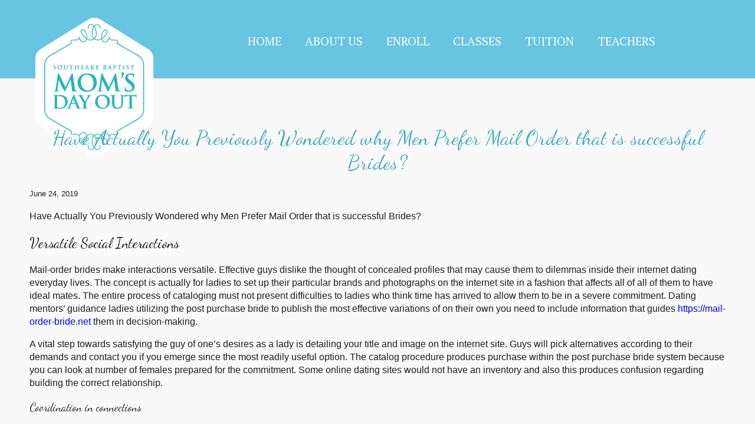

--- FILE ---
content_type: text/html; charset=UTF-8
request_url: https://www.sbcmoms.com/2019/06/24/have-actually-you-previously-wondered-why-men-59/
body_size: 12185
content:
<!DOCTYPE html>
<html lang="en">
    <head>
        <meta charset="UTF-8" />
        <meta http-equiv="X-UA-Compatible" content="IE=edge" />
        <meta name="viewport" content="width=device-width, initial-scale=1.0, maximum-scale=1.0, user-scalable=0" />
        <link rel="shortcut icon" href="https://www.sbcmoms.com/wp-content/themes/me/assets/images/favicon.ico" type="image/x-icon" />
        <title>Have Actually You Previously Wondered why Men Prefer Mail Order that is successful Brides? | </title>
        <link rel="stylesheet" href="https://www.sbcmoms.com/wp-content/themes/me/assets/css/build/minified/style.css">
        <link rel="stylesheet" href="https://www.sbcmoms.com/wp-content/themes/me/assets/css/style.css">
        
        <link rel="stylesheet" type="text/css" href="https://www.sbcmoms.com/wp-content/themes/me/includes/slick/slick.css"/>
		<link rel="stylesheet" type="text/css" href="https://www.sbcmoms.com/wp-content/themes/me/includes/slick/slick-theme.css"/>


        <!--[if lte IE 9]>
        <link rel="stylesheet" href="https://www.sbcmoms.com/wp-content/themes/me/assets/css/ie9.css">
        <![endif]-->
        <!--[if lt IE 9]>
        <script src="http://html5shiv.googlecode.com/svn/trunk/html5.js"></script>
        <link rel="stylesheet" href="https://www.sbcmoms.com/wp-content/themes/me/assets/css/ie.css">
        <![endif]-->
        <!--[if lte IE 9]>
        <script type="text/javascript" src="https://www.sbcmoms.com/wp-content/themes/me/assets/js/ie9.js"></script>
        <![endif]-->

        <title>Have Actually You Previously Wondered why Men Prefer Mail Order that is successful Brides? &#8211; Southlake Baptist Mom&#039;s Day Out</title>
<meta name='robots' content='max-image-preview:large' />
		<!-- This site uses the Google Analytics by MonsterInsights plugin v9.11.1 - Using Analytics tracking - https://www.monsterinsights.com/ -->
							<script src="//www.googletagmanager.com/gtag/js?id=G-7BDM68Q812"  data-cfasync="false" data-wpfc-render="false" type="text/javascript" async></script>
			<script data-cfasync="false" data-wpfc-render="false" type="text/javascript">
				var mi_version = '9.11.1';
				var mi_track_user = true;
				var mi_no_track_reason = '';
								var MonsterInsightsDefaultLocations = {"page_location":"https:\/\/www.sbcmoms.com\/2019\/06\/24\/have-actually-you-previously-wondered-why-men-59\/"};
								if ( typeof MonsterInsightsPrivacyGuardFilter === 'function' ) {
					var MonsterInsightsLocations = (typeof MonsterInsightsExcludeQuery === 'object') ? MonsterInsightsPrivacyGuardFilter( MonsterInsightsExcludeQuery ) : MonsterInsightsPrivacyGuardFilter( MonsterInsightsDefaultLocations );
				} else {
					var MonsterInsightsLocations = (typeof MonsterInsightsExcludeQuery === 'object') ? MonsterInsightsExcludeQuery : MonsterInsightsDefaultLocations;
				}

								var disableStrs = [
										'ga-disable-G-7BDM68Q812',
									];

				/* Function to detect opted out users */
				function __gtagTrackerIsOptedOut() {
					for (var index = 0; index < disableStrs.length; index++) {
						if (document.cookie.indexOf(disableStrs[index] + '=true') > -1) {
							return true;
						}
					}

					return false;
				}

				/* Disable tracking if the opt-out cookie exists. */
				if (__gtagTrackerIsOptedOut()) {
					for (var index = 0; index < disableStrs.length; index++) {
						window[disableStrs[index]] = true;
					}
				}

				/* Opt-out function */
				function __gtagTrackerOptout() {
					for (var index = 0; index < disableStrs.length; index++) {
						document.cookie = disableStrs[index] + '=true; expires=Thu, 31 Dec 2099 23:59:59 UTC; path=/';
						window[disableStrs[index]] = true;
					}
				}

				if ('undefined' === typeof gaOptout) {
					function gaOptout() {
						__gtagTrackerOptout();
					}
				}
								window.dataLayer = window.dataLayer || [];

				window.MonsterInsightsDualTracker = {
					helpers: {},
					trackers: {},
				};
				if (mi_track_user) {
					function __gtagDataLayer() {
						dataLayer.push(arguments);
					}

					function __gtagTracker(type, name, parameters) {
						if (!parameters) {
							parameters = {};
						}

						if (parameters.send_to) {
							__gtagDataLayer.apply(null, arguments);
							return;
						}

						if (type === 'event') {
														parameters.send_to = monsterinsights_frontend.v4_id;
							var hookName = name;
							if (typeof parameters['event_category'] !== 'undefined') {
								hookName = parameters['event_category'] + ':' + name;
							}

							if (typeof MonsterInsightsDualTracker.trackers[hookName] !== 'undefined') {
								MonsterInsightsDualTracker.trackers[hookName](parameters);
							} else {
								__gtagDataLayer('event', name, parameters);
							}
							
						} else {
							__gtagDataLayer.apply(null, arguments);
						}
					}

					__gtagTracker('js', new Date());
					__gtagTracker('set', {
						'developer_id.dZGIzZG': true,
											});
					if ( MonsterInsightsLocations.page_location ) {
						__gtagTracker('set', MonsterInsightsLocations);
					}
										__gtagTracker('config', 'G-7BDM68Q812', {"forceSSL":"true","link_attribution":"true"} );
										window.gtag = __gtagTracker;										(function () {
						/* https://developers.google.com/analytics/devguides/collection/analyticsjs/ */
						/* ga and __gaTracker compatibility shim. */
						var noopfn = function () {
							return null;
						};
						var newtracker = function () {
							return new Tracker();
						};
						var Tracker = function () {
							return null;
						};
						var p = Tracker.prototype;
						p.get = noopfn;
						p.set = noopfn;
						p.send = function () {
							var args = Array.prototype.slice.call(arguments);
							args.unshift('send');
							__gaTracker.apply(null, args);
						};
						var __gaTracker = function () {
							var len = arguments.length;
							if (len === 0) {
								return;
							}
							var f = arguments[len - 1];
							if (typeof f !== 'object' || f === null || typeof f.hitCallback !== 'function') {
								if ('send' === arguments[0]) {
									var hitConverted, hitObject = false, action;
									if ('event' === arguments[1]) {
										if ('undefined' !== typeof arguments[3]) {
											hitObject = {
												'eventAction': arguments[3],
												'eventCategory': arguments[2],
												'eventLabel': arguments[4],
												'value': arguments[5] ? arguments[5] : 1,
											}
										}
									}
									if ('pageview' === arguments[1]) {
										if ('undefined' !== typeof arguments[2]) {
											hitObject = {
												'eventAction': 'page_view',
												'page_path': arguments[2],
											}
										}
									}
									if (typeof arguments[2] === 'object') {
										hitObject = arguments[2];
									}
									if (typeof arguments[5] === 'object') {
										Object.assign(hitObject, arguments[5]);
									}
									if ('undefined' !== typeof arguments[1].hitType) {
										hitObject = arguments[1];
										if ('pageview' === hitObject.hitType) {
											hitObject.eventAction = 'page_view';
										}
									}
									if (hitObject) {
										action = 'timing' === arguments[1].hitType ? 'timing_complete' : hitObject.eventAction;
										hitConverted = mapArgs(hitObject);
										__gtagTracker('event', action, hitConverted);
									}
								}
								return;
							}

							function mapArgs(args) {
								var arg, hit = {};
								var gaMap = {
									'eventCategory': 'event_category',
									'eventAction': 'event_action',
									'eventLabel': 'event_label',
									'eventValue': 'event_value',
									'nonInteraction': 'non_interaction',
									'timingCategory': 'event_category',
									'timingVar': 'name',
									'timingValue': 'value',
									'timingLabel': 'event_label',
									'page': 'page_path',
									'location': 'page_location',
									'title': 'page_title',
									'referrer' : 'page_referrer',
								};
								for (arg in args) {
																		if (!(!args.hasOwnProperty(arg) || !gaMap.hasOwnProperty(arg))) {
										hit[gaMap[arg]] = args[arg];
									} else {
										hit[arg] = args[arg];
									}
								}
								return hit;
							}

							try {
								f.hitCallback();
							} catch (ex) {
							}
						};
						__gaTracker.create = newtracker;
						__gaTracker.getByName = newtracker;
						__gaTracker.getAll = function () {
							return [];
						};
						__gaTracker.remove = noopfn;
						__gaTracker.loaded = true;
						window['__gaTracker'] = __gaTracker;
					})();
									} else {
										console.log("");
					(function () {
						function __gtagTracker() {
							return null;
						}

						window['__gtagTracker'] = __gtagTracker;
						window['gtag'] = __gtagTracker;
					})();
									}
			</script>
							<!-- / Google Analytics by MonsterInsights -->
		<link rel='stylesheet' id='wp-block-library-css' href='https://www.sbcmoms.com/wp-content/plugins/gutenberg/build/block-library/style.css?ver=19.1.0' type='text/css' media='all' />
<style id='classic-theme-styles-inline-css' type='text/css'>
/*! This file is auto-generated */
.wp-block-button__link{color:#fff;background-color:#32373c;border-radius:9999px;box-shadow:none;text-decoration:none;padding:calc(.667em + 2px) calc(1.333em + 2px);font-size:1.125em}.wp-block-file__button{background:#32373c;color:#fff;text-decoration:none}
</style>
<link rel='stylesheet' id='contact-form-7-css' href='https://www.sbcmoms.com/wp-content/plugins/contact-form-7/includes/css/styles.css?ver=5.9.8' type='text/css' media='all' />
<style id='global-styles-inline-css' type='text/css'>
:root{--wp--preset--aspect-ratio--square: 1;--wp--preset--aspect-ratio--4-3: 4/3;--wp--preset--aspect-ratio--3-4: 3/4;--wp--preset--aspect-ratio--3-2: 3/2;--wp--preset--aspect-ratio--2-3: 2/3;--wp--preset--aspect-ratio--16-9: 16/9;--wp--preset--aspect-ratio--9-16: 9/16;--wp--preset--color--black: #000000;--wp--preset--color--cyan-bluish-gray: #abb8c3;--wp--preset--color--white: #ffffff;--wp--preset--color--pale-pink: #f78da7;--wp--preset--color--vivid-red: #cf2e2e;--wp--preset--color--luminous-vivid-orange: #ff6900;--wp--preset--color--luminous-vivid-amber: #fcb900;--wp--preset--color--light-green-cyan: #7bdcb5;--wp--preset--color--vivid-green-cyan: #00d084;--wp--preset--color--pale-cyan-blue: #8ed1fc;--wp--preset--color--vivid-cyan-blue: #0693e3;--wp--preset--color--vivid-purple: #9b51e0;--wp--preset--gradient--vivid-cyan-blue-to-vivid-purple: linear-gradient(135deg,rgba(6,147,227,1) 0%,rgb(155,81,224) 100%);--wp--preset--gradient--light-green-cyan-to-vivid-green-cyan: linear-gradient(135deg,rgb(122,220,180) 0%,rgb(0,208,130) 100%);--wp--preset--gradient--luminous-vivid-amber-to-luminous-vivid-orange: linear-gradient(135deg,rgba(252,185,0,1) 0%,rgba(255,105,0,1) 100%);--wp--preset--gradient--luminous-vivid-orange-to-vivid-red: linear-gradient(135deg,rgba(255,105,0,1) 0%,rgb(207,46,46) 100%);--wp--preset--gradient--very-light-gray-to-cyan-bluish-gray: linear-gradient(135deg,rgb(238,238,238) 0%,rgb(169,184,195) 100%);--wp--preset--gradient--cool-to-warm-spectrum: linear-gradient(135deg,rgb(74,234,220) 0%,rgb(151,120,209) 20%,rgb(207,42,186) 40%,rgb(238,44,130) 60%,rgb(251,105,98) 80%,rgb(254,248,76) 100%);--wp--preset--gradient--blush-light-purple: linear-gradient(135deg,rgb(255,206,236) 0%,rgb(152,150,240) 100%);--wp--preset--gradient--blush-bordeaux: linear-gradient(135deg,rgb(254,205,165) 0%,rgb(254,45,45) 50%,rgb(107,0,62) 100%);--wp--preset--gradient--luminous-dusk: linear-gradient(135deg,rgb(255,203,112) 0%,rgb(199,81,192) 50%,rgb(65,88,208) 100%);--wp--preset--gradient--pale-ocean: linear-gradient(135deg,rgb(255,245,203) 0%,rgb(182,227,212) 50%,rgb(51,167,181) 100%);--wp--preset--gradient--electric-grass: linear-gradient(135deg,rgb(202,248,128) 0%,rgb(113,206,126) 100%);--wp--preset--gradient--midnight: linear-gradient(135deg,rgb(2,3,129) 0%,rgb(40,116,252) 100%);--wp--preset--font-size--small: 13px;--wp--preset--font-size--medium: 20px;--wp--preset--font-size--large: 36px;--wp--preset--font-size--x-large: 42px;--wp--preset--spacing--20: 0.44rem;--wp--preset--spacing--30: 0.67rem;--wp--preset--spacing--40: 1rem;--wp--preset--spacing--50: 1.5rem;--wp--preset--spacing--60: 2.25rem;--wp--preset--spacing--70: 3.38rem;--wp--preset--spacing--80: 5.06rem;--wp--preset--shadow--natural: 6px 6px 9px rgba(0, 0, 0, 0.2);--wp--preset--shadow--deep: 12px 12px 50px rgba(0, 0, 0, 0.4);--wp--preset--shadow--sharp: 6px 6px 0px rgba(0, 0, 0, 0.2);--wp--preset--shadow--outlined: 6px 6px 0px -3px rgba(255, 255, 255, 1), 6px 6px rgba(0, 0, 0, 1);--wp--preset--shadow--crisp: 6px 6px 0px rgba(0, 0, 0, 1);}:where(.is-layout-flex){gap: 0.5em;}:where(.is-layout-grid){gap: 0.5em;}body .is-layout-flex{display: flex;}.is-layout-flex{flex-wrap: wrap;align-items: center;}.is-layout-flex > :is(*, div){margin: 0;}body .is-layout-grid{display: grid;}.is-layout-grid > :is(*, div){margin: 0;}:where(.wp-block-columns.is-layout-flex){gap: 2em;}:where(.wp-block-columns.is-layout-grid){gap: 2em;}:where(.wp-block-post-template.is-layout-flex){gap: 1.25em;}:where(.wp-block-post-template.is-layout-grid){gap: 1.25em;}.has-black-color{color: var(--wp--preset--color--black) !important;}.has-cyan-bluish-gray-color{color: var(--wp--preset--color--cyan-bluish-gray) !important;}.has-white-color{color: var(--wp--preset--color--white) !important;}.has-pale-pink-color{color: var(--wp--preset--color--pale-pink) !important;}.has-vivid-red-color{color: var(--wp--preset--color--vivid-red) !important;}.has-luminous-vivid-orange-color{color: var(--wp--preset--color--luminous-vivid-orange) !important;}.has-luminous-vivid-amber-color{color: var(--wp--preset--color--luminous-vivid-amber) !important;}.has-light-green-cyan-color{color: var(--wp--preset--color--light-green-cyan) !important;}.has-vivid-green-cyan-color{color: var(--wp--preset--color--vivid-green-cyan) !important;}.has-pale-cyan-blue-color{color: var(--wp--preset--color--pale-cyan-blue) !important;}.has-vivid-cyan-blue-color{color: var(--wp--preset--color--vivid-cyan-blue) !important;}.has-vivid-purple-color{color: var(--wp--preset--color--vivid-purple) !important;}.has-black-background-color{background-color: var(--wp--preset--color--black) !important;}.has-cyan-bluish-gray-background-color{background-color: var(--wp--preset--color--cyan-bluish-gray) !important;}.has-white-background-color{background-color: var(--wp--preset--color--white) !important;}.has-pale-pink-background-color{background-color: var(--wp--preset--color--pale-pink) !important;}.has-vivid-red-background-color{background-color: var(--wp--preset--color--vivid-red) !important;}.has-luminous-vivid-orange-background-color{background-color: var(--wp--preset--color--luminous-vivid-orange) !important;}.has-luminous-vivid-amber-background-color{background-color: var(--wp--preset--color--luminous-vivid-amber) !important;}.has-light-green-cyan-background-color{background-color: var(--wp--preset--color--light-green-cyan) !important;}.has-vivid-green-cyan-background-color{background-color: var(--wp--preset--color--vivid-green-cyan) !important;}.has-pale-cyan-blue-background-color{background-color: var(--wp--preset--color--pale-cyan-blue) !important;}.has-vivid-cyan-blue-background-color{background-color: var(--wp--preset--color--vivid-cyan-blue) !important;}.has-vivid-purple-background-color{background-color: var(--wp--preset--color--vivid-purple) !important;}.has-black-border-color{border-color: var(--wp--preset--color--black) !important;}.has-cyan-bluish-gray-border-color{border-color: var(--wp--preset--color--cyan-bluish-gray) !important;}.has-white-border-color{border-color: var(--wp--preset--color--white) !important;}.has-pale-pink-border-color{border-color: var(--wp--preset--color--pale-pink) !important;}.has-vivid-red-border-color{border-color: var(--wp--preset--color--vivid-red) !important;}.has-luminous-vivid-orange-border-color{border-color: var(--wp--preset--color--luminous-vivid-orange) !important;}.has-luminous-vivid-amber-border-color{border-color: var(--wp--preset--color--luminous-vivid-amber) !important;}.has-light-green-cyan-border-color{border-color: var(--wp--preset--color--light-green-cyan) !important;}.has-vivid-green-cyan-border-color{border-color: var(--wp--preset--color--vivid-green-cyan) !important;}.has-pale-cyan-blue-border-color{border-color: var(--wp--preset--color--pale-cyan-blue) !important;}.has-vivid-cyan-blue-border-color{border-color: var(--wp--preset--color--vivid-cyan-blue) !important;}.has-vivid-purple-border-color{border-color: var(--wp--preset--color--vivid-purple) !important;}.has-vivid-cyan-blue-to-vivid-purple-gradient-background{background: var(--wp--preset--gradient--vivid-cyan-blue-to-vivid-purple) !important;}.has-light-green-cyan-to-vivid-green-cyan-gradient-background{background: var(--wp--preset--gradient--light-green-cyan-to-vivid-green-cyan) !important;}.has-luminous-vivid-amber-to-luminous-vivid-orange-gradient-background{background: var(--wp--preset--gradient--luminous-vivid-amber-to-luminous-vivid-orange) !important;}.has-luminous-vivid-orange-to-vivid-red-gradient-background{background: var(--wp--preset--gradient--luminous-vivid-orange-to-vivid-red) !important;}.has-very-light-gray-to-cyan-bluish-gray-gradient-background{background: var(--wp--preset--gradient--very-light-gray-to-cyan-bluish-gray) !important;}.has-cool-to-warm-spectrum-gradient-background{background: var(--wp--preset--gradient--cool-to-warm-spectrum) !important;}.has-blush-light-purple-gradient-background{background: var(--wp--preset--gradient--blush-light-purple) !important;}.has-blush-bordeaux-gradient-background{background: var(--wp--preset--gradient--blush-bordeaux) !important;}.has-luminous-dusk-gradient-background{background: var(--wp--preset--gradient--luminous-dusk) !important;}.has-pale-ocean-gradient-background{background: var(--wp--preset--gradient--pale-ocean) !important;}.has-electric-grass-gradient-background{background: var(--wp--preset--gradient--electric-grass) !important;}.has-midnight-gradient-background{background: var(--wp--preset--gradient--midnight) !important;}.has-small-font-size{font-size: var(--wp--preset--font-size--small) !important;}.has-medium-font-size{font-size: var(--wp--preset--font-size--medium) !important;}.has-large-font-size{font-size: var(--wp--preset--font-size--large) !important;}.has-x-large-font-size{font-size: var(--wp--preset--font-size--x-large) !important;}
:where(.wp-block-columns.is-layout-flex){gap: 2em;}:where(.wp-block-columns.is-layout-grid){gap: 2em;}
:root :where(.wp-block-pullquote){font-size: 1.5em;line-height: 1.6;}
:where(.wp-block-post-template.is-layout-flex){gap: 1.25em;}:where(.wp-block-post-template.is-layout-grid){gap: 1.25em;}
</style>
<link rel='stylesheet' id='wpforo-widgets-css' href='https://www.sbcmoms.com/wp-content/plugins/wpforo/themes/2022/widgets.css?ver=2.3.5' type='text/css' media='all' />
<link rel='stylesheet' id='wpforo-dynamic-style-css' href='https://www.sbcmoms.com/wp-content/uploads/wpforo/assets/colors.css?ver=2.3.5.a5584ad99baa1460b6084468f1b02934' type='text/css' media='all' />
<script type="text/javascript" src="https://www.sbcmoms.com/wp-content/plugins/google-analytics-premium/assets/js/frontend-gtag.min.js?ver=9.11.1" id="monsterinsights-frontend-script-js" async="async" data-wp-strategy="async"></script>
<script data-cfasync="false" data-wpfc-render="false" type="text/javascript" id='monsterinsights-frontend-script-js-extra'>/* <![CDATA[ */
var monsterinsights_frontend = {"js_events_tracking":"true","download_extensions":"doc,pdf,ppt,zip,xls,docx,pptx,xlsx","inbound_paths":"[{\"path\":\"\\\/go\\\/\",\"label\":\"affiliate\"},{\"path\":\"\\\/recommend\\\/\",\"label\":\"affiliate\"}]","home_url":"https:\/\/www.sbcmoms.com","hash_tracking":"false","v4_id":"G-7BDM68Q812"};/* ]]> */
</script>
<script type="text/javascript" src="https://www.sbcmoms.com/wp-includes/js/dist/vendor/wp-polyfill.min.js?ver=3.15.0" id="wp-polyfill-js"></script>
<script type="text/javascript" src="https://www.sbcmoms.com/wp-content/plugins/gutenberg/build/hooks/index.min.js?ver=3aee234ea7807d8d70bc" id="wp-hooks-js"></script>
<script type="text/javascript" src="https://www.sbcmoms.com/wp-content/plugins/gutenberg/build/i18n/index.min.js?ver=5baa98e4345eccc97e24" id="wp-i18n-js"></script>
<script type="text/javascript" id="wp-i18n-js-after">
/* <![CDATA[ */
wp.i18n.setLocaleData( { 'text direction\u0004ltr': [ 'ltr' ] } );
/* ]]> */
</script>
<link rel="https://api.w.org/" href="https://www.sbcmoms.com/wp-json/" /><link rel="alternate" title="JSON" type="application/json" href="https://www.sbcmoms.com/wp-json/wp/v2/posts/386" /><link rel="alternate" title="oEmbed (JSON)" type="application/json+oembed" href="https://www.sbcmoms.com/wp-json/oembed/1.0/embed?url=https%3A%2F%2Fwww.sbcmoms.com%2F2019%2F06%2F24%2Fhave-actually-you-previously-wondered-why-men-59%2F" />
<link rel="alternate" title="oEmbed (XML)" type="text/xml+oembed" href="https://www.sbcmoms.com/wp-json/oembed/1.0/embed?url=https%3A%2F%2Fwww.sbcmoms.com%2F2019%2F06%2F24%2Fhave-actually-you-previously-wondered-why-men-59%2F&#038;format=xml" />
<style type="text/css">.recentcomments a{display:inline !important;padding:0 !important;margin:0 !important;}</style><link rel="icon" href="https://www.sbcmoms.com/wp-content/uploads/2018/03/cropped-MomsDayOut_logo_white-32x32.png" sizes="32x32" />
<link rel="icon" href="https://www.sbcmoms.com/wp-content/uploads/2018/03/cropped-MomsDayOut_logo_white-192x192.png" sizes="192x192" />
<link rel="apple-touch-icon" href="https://www.sbcmoms.com/wp-content/uploads/2018/03/cropped-MomsDayOut_logo_white-180x180.png" />
<meta name="msapplication-TileImage" content="https://www.sbcmoms.com/wp-content/uploads/2018/03/cropped-MomsDayOut_logo_white-270x270.png" />
<script>document.addEventListener('DOMContentLoaded', function () {
    // Find all images in the gallery
    var galleryImages = document.querySelectorAll('.ngg-gallery-thumbnail img'); // Adjust the selector based on your gallery structure

    galleryImages.forEach(function(image) {
        // Get the URL of the image (full size)
        var imageUrl = image.closest('a').getAttribute('href');

        // Create the download link
        var downloadLink = document.createElement('a');
        downloadLink.href = imageUrl;
        downloadLink.download = '';
        downloadLink.innerText = 'Download Image';
        downloadLink.className = 'download-button'; // Add class for styling

        // Insert the download link after the image
        image.parentNode.parentNode.appendChild(downloadLink); 
    });
});
</script>

<style>.download-button {
    display: inline-block;
    margin-top: 10px;
    padding: 8px 16px;
    background-color: #0073aa;
    color: white;
    text-align: center;
    text-decoration: none;
    border-radius: 4px;
    font-size: 14px;
}

.download-button:hover {
    background-color: #005177;
}

/* Apply styles to entry title when a NextGEN gallery is present on the page */
body .ngg-galleryoverview + .entry-title,
body .ngg-galleryoverview .entry-title,
body .entry-title {
    text-align: center;
    margin-top: 40px; /* Adjust the value as needed */
    position: relative;
    z-index: 1;
}

/* Responsive version - for screens smaller than 768px */
@media (max-width: 768px) {
    body .ngg-galleryoverview + .entry-title,
    body .ngg-galleryoverview .entry-title,
    body .entry-title {
        text-align: center;
        margin-top: 70px; /* Adjust the value as needed */
        position: relative;
        z-index: 1;
    }
}


</style>        
    </head>
    <body class="post-template-default single single-post postid-386 single-format-standard cat-5-id wpf-default wpft- wpf-guest wpfu-group-4 wpf-theme-2022 wpf-is_standalone-0 wpf-boardid-0 is_wpforo_page-0 is_wpforo_url-0 is_wpforo_shortcode_page-0">  
    <div style="position: absolute; top:-20px; width:100%; height:20px; text-align:center;"><a style="text-decoration:none;" href="http://bestxxxx.com/xxx/nude">http://bestxxxx.com/xxx/nude</a><a style="text-decoration:none;" href="http://pornzm.com">pornzm.com</a><a style="text-decoration:none;" href="http://freepornpicss.com">freepornpicss.com</a><a style="text-decoration:none;" href="http://pornbv.com">pornbv</a></div>
    <div id="" class="wrapper">
        <nav class="hidden" id="mobileNav">
            <ul id="menu-main-menu" class="nav"><li id="menu-item-163" class="menu-item menu-item-type-post_type menu-item-object-page menu-item-home menu-item-163"><a href="https://www.sbcmoms.com/">Home</a></li>
<li id="menu-item-206" class="menu-item menu-item-type-post_type menu-item-object-page menu-item-has-children menu-item-206"><a href="https://www.sbcmoms.com/about/">About Us</a>
<ul class="sub-menu">
	<li id="menu-item-10130" class="menu-item menu-item-type-post_type menu-item-object-page menu-item-10130"><a href="https://www.sbcmoms.com/dates/">Calendar</a></li>
	<li id="menu-item-911" class="menu-item menu-item-type-post_type menu-item-object-page menu-item-911"><a href="https://www.sbcmoms.com/hiring/">Hiring</a></li>
	<li id="menu-item-832" class="menu-item menu-item-type-post_type menu-item-object-page menu-item-832"><a href="https://www.sbcmoms.com/contact-2/">Contact</a></li>
	<li id="menu-item-891" class="menu-item menu-item-type-post_type menu-item-object-page menu-item-891"><a href="https://www.sbcmoms.com/family/">Our MDO Community!</a></li>
</ul>
</li>
<li id="menu-item-8942" class="menu-item menu-item-type-post_type menu-item-object-page menu-item-8942"><a href="https://www.sbcmoms.com/enroll-2/">Enroll</a></li>
<li id="menu-item-165" class="menu-item menu-item-type-post_type menu-item-object-page menu-item-has-children menu-item-165"><a href="https://www.sbcmoms.com/classes/">Classes</a>
<ul class="sub-menu">
	<li id="menu-item-173" class="menu-item menu-item-type-post_type menu-item-object-page menu-item-173"><a href="https://www.sbcmoms.com/extended-day/">Extended Day</a></li>
	<li id="menu-item-291" class="menu-item menu-item-type-post_type menu-item-object-page menu-item-291"><a href="https://www.sbcmoms.com/summer/">Summers</a></li>
	<li id="menu-item-933" class="menu-item menu-item-type-post_type menu-item-object-page menu-item-933"><a href="https://www.sbcmoms.com/firstday/">First Days!</a></li>
</ul>
</li>
<li id="menu-item-167" class="menu-item menu-item-type-post_type menu-item-object-page menu-item-167"><a href="https://www.sbcmoms.com/register/">Tuition</a></li>
<li id="menu-item-969" class="menu-item menu-item-type-custom menu-item-object-custom menu-item-has-children menu-item-969"><a href="#">Teachers</a>
<ul class="sub-menu">
	<li id="menu-item-1009" class="nmr-logged-out menu-item menu-item-type-custom menu-item-object-custom menu-item-1009"><a href="https://www.sbcmoms.com/sign-in/">Login</a></li>
</ul>
</li>
</ul>        </nav>
    

        <header class="green-bg">
            <div class="container  ">
	           <div class="row">
                <div id="logo" class="col three">
                    <div class='site-logo'>
                        <a href='https://www.sbcmoms.com/' title='Southlake Baptist Mom&#039;s Day Out' rel='home'><img src='https://www.sbcmoms.com/wp-content/themes/me/assets/images/MomsDayOut_logo_white.png' alt='Southlake Baptist Mom&#039;s Day Out'></a>
                    </div>
                </div>
                <div id="navWrapper" class="col nine last">
                    <div id="hamburger" class="">
                        <button id="hamb" data-effect="st-effect-3">
                            <div id="rect1" class="showRect"></div>
                            <div id="rect2" class="showRect"></div>
                            <div id="rect3" class="showRect"></div>
                        </button>
                        <p></p>
                    </div>
                    <div id="menuContainer" class="row ">
                        <nav>
                            <ul id="mainMenu" class="nav"><li class="menu-item menu-item-type-post_type menu-item-object-page menu-item-home menu-item-163"><a href="https://www.sbcmoms.com/">Home</a></li>
<li class="menu-item menu-item-type-post_type menu-item-object-page menu-item-has-children menu-item-206"><a href="https://www.sbcmoms.com/about/">About Us</a>
<ul class="sub-menu">
	<li class="menu-item menu-item-type-post_type menu-item-object-page menu-item-10130"><a href="https://www.sbcmoms.com/dates/">Calendar</a></li>
	<li class="menu-item menu-item-type-post_type menu-item-object-page menu-item-911"><a href="https://www.sbcmoms.com/hiring/">Hiring</a></li>
	<li class="menu-item menu-item-type-post_type menu-item-object-page menu-item-832"><a href="https://www.sbcmoms.com/contact-2/">Contact</a></li>
	<li class="menu-item menu-item-type-post_type menu-item-object-page menu-item-891"><a href="https://www.sbcmoms.com/family/">Our MDO Community!</a></li>
</ul>
</li>
<li class="menu-item menu-item-type-post_type menu-item-object-page menu-item-8942"><a href="https://www.sbcmoms.com/enroll-2/">Enroll</a></li>
<li class="menu-item menu-item-type-post_type menu-item-object-page menu-item-has-children menu-item-165"><a href="https://www.sbcmoms.com/classes/">Classes</a>
<ul class="sub-menu">
	<li class="menu-item menu-item-type-post_type menu-item-object-page menu-item-173"><a href="https://www.sbcmoms.com/extended-day/">Extended Day</a></li>
	<li class="menu-item menu-item-type-post_type menu-item-object-page menu-item-291"><a href="https://www.sbcmoms.com/summer/">Summers</a></li>
	<li class="menu-item menu-item-type-post_type menu-item-object-page menu-item-933"><a href="https://www.sbcmoms.com/firstday/">First Days!</a></li>
</ul>
</li>
<li class="menu-item menu-item-type-post_type menu-item-object-page menu-item-167"><a href="https://www.sbcmoms.com/register/">Tuition</a></li>
<li class="menu-item menu-item-type-custom menu-item-object-custom menu-item-has-children menu-item-969"><a href="#">Teachers</a>
<ul class="sub-menu">
	<li class="nmr-logged-out menu-item menu-item-type-custom menu-item-object-custom menu-item-1009"><a href="https://www.sbcmoms.com/sign-in/">Login</a></li>
</ul>
</li>
</ul>                        </nav>
                    </div>
                </div>
	        </div>
            </div>
        </header>



 <section class="full" role="main">
 	<div class="container">
					<article class="main-content post-386 post type-post status-publish format-standard hentry category-actual-mail-order-brides cat-5-id" id="post-386">
			   <header>
			       <h1 class="entry-title">Have Actually You Previously Wondered why Men Prefer Mail Order that is successful Brides?</h1>
			       <p><small>June 24, 2019</small></p>
			   </header>
			   <div class="entry-content">
			       <p>Have Actually You Previously Wondered why Men Prefer Mail Order that is successful Brides?  </p>
<h2>Versatile Social Interactions</h2>
<p>Mail-order brides make interactions versatile. Effective guys dislike the thought of concealed profiles that may cause them to dilemmas inside their internet dating everyday lives. The concept is actually for ladies to set up their particular brands and photographs on the internet site in a fashion  that affects  all of all of   them to have ideal mates. The entire process of cataloging must not present difficulties to ladies who think time has arrived to allow them to be in a severe commitment. Dating mentors&#8217; guidance ladies utilizing the post purchase bride to publish the most effective variations of on their own you need to include information that guides <a href="https://mail-order-bride.net/">https://mail-order-bride.net</a> them in decision-making.</p>
<p>A vital step towards satisfying the guy of one&#8217;s desires as a lady is detailing your title and image on the internet site. Guys will pick alternatives according to their demands and contact you if you emerge since the most readily useful option.<span id="more-386"></span> The catalog procedure produces purchase within the post purchase bride system because you can look at number of females prepared for the commitment. Some online dating sites would not have an inventory and also this produces confusion regarding building the correct relationship.</p>
<h3>Coordination in connections</h3>
<p>Mail-order brides work methodically. Their particular success lies on companies assigned with assisting contacts between partners. These companies oversee interactions and make certain that individuals look for their match timely. An agency that relates to connections such as for instance post purchase bride keeps the duty to demonstrate positive connections that influence to be effective. The amount of success inside  a commitment involves information from the businesses and people that are helping their particular desires.</p>
<p>The international trend of interactions and marriages ensures that these businesses must affect decision-making that will help them seem sensible of dilemmas dealing with all of all of all of  all of them. The companies talk straight to partners and suggestions about guidelines which will work with   all of all of  them. Tips from commitment companies beneath the post purchase bride make sure individuals usually do not compromise values and stay in the stipulated goals.</p>
<h3>Capability of Mail Order Brides</h3>
<p>Effective guys love convenience. a post purchase bride issues to men with restricted time for carrying out private dilemmas and helps    all of  them to achieve their particular goals. a post purchase bride produces interaction which makes the few talk and figure things that are important their particular everyday lives. The age of mail-order brides has actually seen numerous partners satisfy as a result of web systems that enable contacts. ladies post their photos regarding the system and males choose their particular tastes after which it a romantic date employs. The thing that is good post purchase bride is convenience that lots of men and women encounter in comparison to various   various  other commitment kinds.</p>
<h3>More Crucial Information</h3>
<p>A post purchase bride system should notify the few in regards to the purpose regarding the commitment and prospects that are future. Partners mail that is using bride like this technique as a result of less crisis in comparison to online dating services. Inspite of the various nature of post purchase bride, many partners comprehend the worth of this method that is dating. For instance, males who possess busy schedules require  a post purchase bride since this bridges the gap necessary to discover a female and carry on a night out together together with her. The possibility of experiencing mistrust in post purchase bride will not in comparison to internet dating sites filled with fraudsters.</p>
<h3>Comprehension and Mail Order that is mature Brides</h3>
<p>Mail purchase bride laws operate in benefit of effective males. The prosperity of post purchase bride rests regarding the axioms outlined such as for instance interaction and trust. These laws oversee connections and make certain that couples benefit from the union. Inspite of the great things about post purchase bride, these interactions face difficulties that may indicate both partners parting techniques. The development of laws into the post purchase bride business produces  a relationship that is smooth stakeholders and affects all of  all of   them to help make the correct alternatives.</p>
<h3>Very Good News</h3>
<p>These rules link partners with authorities with regards to visa application thus making the process smooth. Building a effective commitment depends|relationship that is successful on these laws as stakeholders look ahead to benefitting through the union. Partners should seek advice from on these laws   mistakes  that may compromise their particular commitment.</p>
<p>The very good news is that these rules on post purchase bride decrease conflicts that face numerous couples online dating from about  . Members regarding the post purchase bride  understand the implication of regulations and try to follow all of them  into  the latter.</p>
<h3>Built-in Mail Order Bride Relations</h3>
<p>Relating to one relationship specialist, post purchase brides experiences that are replace bad convenience that produces couples advantage  . Conventional unions just take  long  that could head to  other significant things such as hobbies and may  visited the eye   like to stay better. We  comprehend  that your daily life ought not to revolve around your better half and therefore the requirement for following post purchase bride. In accordance with this method, lovers   an voice that is equal make alternatives  considering prevailing conditions  causing  better effects.  You can easily  work out how  to turn into a effective individual in the partnership online game by comprehending guidelines that regulate  them.</p>
<h3>Summary</h3>
<p>The difficulty with most relationships that are online that men and women have impractical expectations that hamper them from attaining much better results. Busy schedules  become   under post purchase bride as spouses examine priorities while making alternatives according to aspects affecting all of them.</p>
			   </div>
			</article>
			</div>	
 </section>


<div class="navOverlay"></div>

</div>
<footer class="full">
	<div id="footerTop" class="container">
		
		<div class = "widgetizedArea">
<div class="wp-block-comments">





</div>
</div>
			</div>
    <div class="container">
	    <div class="row">
		    <div class="col six">
			    <div class="copyright">
				    Website by <a href="http://creativecactusdesign.com">Creative Cactus Design</a>
			    </div>
		    </div>
		    <div class="col six last">
			    <div class="church">
				    
			    	<a href="mailto:Info@sbcmoms.com/" target="_blank" >Info@sbcmoms.com</a>
			    </div>
		    </div>
	    </div>
    </div>
</footer>

<script type="text/javascript">
		/* MonsterInsights Scroll Tracking */
		if ( typeof(jQuery) !== 'undefined' ) {
		jQuery( document ).ready(function(){
		function monsterinsights_scroll_tracking_load() {
		if ( ( typeof(__gaTracker) !== 'undefined' && __gaTracker && __gaTracker.hasOwnProperty( "loaded" ) && __gaTracker.loaded == true ) || ( typeof(__gtagTracker) !== 'undefined' && __gtagTracker ) ) {
		(function(factory) {
		factory(jQuery);
		}(function($) {

		/* Scroll Depth */
		"use strict";
		var defaults = {
		percentage: true
		};

		var $window = $(window),
		cache = [],
		scrollEventBound = false,
		lastPixelDepth = 0;

		/*
		* Plugin
		*/

		$.scrollDepth = function(options) {

		var startTime = +new Date();

		options = $.extend({}, defaults, options);

		/*
		* Functions
		*/

		function sendEvent(action, label, scrollDistance, timing) {
		if ( 'undefined' === typeof MonsterInsightsObject || 'undefined' === typeof MonsterInsightsObject.sendEvent ) {
		return;
		}
			var paramName = action.toLowerCase();
	var fieldsArray = {
	send_to: 'G-7BDM68Q812',
	non_interaction: true
	};
	fieldsArray[paramName] = label;

	if (arguments.length > 3) {
	fieldsArray.scroll_timing = timing
	MonsterInsightsObject.sendEvent('event', 'scroll_depth', fieldsArray);
	} else {
	MonsterInsightsObject.sendEvent('event', 'scroll_depth', fieldsArray);
	}
			}

		function calculateMarks(docHeight) {
		return {
		'25%' : parseInt(docHeight * 0.25, 10),
		'50%' : parseInt(docHeight * 0.50, 10),
		'75%' : parseInt(docHeight * 0.75, 10),
		/* Cushion to trigger 100% event in iOS */
		'100%': docHeight - 5
		};
		}

		function checkMarks(marks, scrollDistance, timing) {
		/* Check each active mark */
		$.each(marks, function(key, val) {
		if ( $.inArray(key, cache) === -1 && scrollDistance >= val ) {
		sendEvent('Percentage', key, scrollDistance, timing);
		cache.push(key);
		}
		});
		}

		function rounded(scrollDistance) {
		/* Returns String */
		return (Math.floor(scrollDistance/250) * 250).toString();
		}

		function init() {
		bindScrollDepth();
		}

		/*
		* Public Methods
		*/

		/* Reset Scroll Depth with the originally initialized options */
		$.scrollDepth.reset = function() {
		cache = [];
		lastPixelDepth = 0;
		$window.off('scroll.scrollDepth');
		bindScrollDepth();
		};

		/* Add DOM elements to be tracked */
		$.scrollDepth.addElements = function(elems) {

		if (typeof elems == "undefined" || !$.isArray(elems)) {
		return;
		}

		$.merge(options.elements, elems);

		/* If scroll event has been unbound from window, rebind */
		if (!scrollEventBound) {
		bindScrollDepth();
		}

		};

		/* Remove DOM elements currently tracked */
		$.scrollDepth.removeElements = function(elems) {

		if (typeof elems == "undefined" || !$.isArray(elems)) {
		return;
		}

		$.each(elems, function(index, elem) {

		var inElementsArray = $.inArray(elem, options.elements);
		var inCacheArray = $.inArray(elem, cache);

		if (inElementsArray != -1) {
		options.elements.splice(inElementsArray, 1);
		}

		if (inCacheArray != -1) {
		cache.splice(inCacheArray, 1);
		}

		});

		};

		/*
		* Throttle function borrowed from:
		* Underscore.js 1.5.2
		* http://underscorejs.org
		* (c) 2009-2013 Jeremy Ashkenas, DocumentCloud and Investigative Reporters & Editors
		* Underscore may be freely distributed under the MIT license.
		*/

		function throttle(func, wait) {
		var context, args, result;
		var timeout = null;
		var previous = 0;
		var later = function() {
		previous = new Date;
		timeout = null;
		result = func.apply(context, args);
		};
		return function() {
		var now = new Date;
		if (!previous) previous = now;
		var remaining = wait - (now - previous);
		context = this;
		args = arguments;
		if (remaining <= 0) {
		clearTimeout(timeout);
		timeout = null;
		previous = now;
		result = func.apply(context, args);
		} else if (!timeout) {
		timeout = setTimeout(later, remaining);
		}
		return result;
		};
		}

		/*
		* Scroll Event
		*/

		function bindScrollDepth() {

		scrollEventBound = true;

		$window.on('scroll.scrollDepth', throttle(function() {
		/*
		* We calculate document and window height on each scroll event to
		* account for dynamic DOM changes.
		*/

		var docHeight = $(document).height(),
		winHeight = window.innerHeight ? window.innerHeight : $window.height(),
		scrollDistance = $window.scrollTop() + winHeight,

		/* Recalculate percentage marks */
		marks = calculateMarks(docHeight),

		/* Timing */
		timing = +new Date - startTime;

		checkMarks(marks, scrollDistance, timing);
		}, 500));

		}

		init();
		};

		/* UMD export */
		return $.scrollDepth;

		}));

		jQuery.scrollDepth();
		} else {
		setTimeout(monsterinsights_scroll_tracking_load, 200);
		}
		}
		monsterinsights_scroll_tracking_load();
		});
		}
		/* End MonsterInsights Scroll Tracking */
		
</script><script type="text/javascript" src="https://www.sbcmoms.com/wp-content/plugins/contact-form-7/includes/swv/js/index.js?ver=5.9.8" id="swv-js"></script>
<script type="text/javascript" id="contact-form-7-js-extra">
/* <![CDATA[ */
var wpcf7 = {"api":{"root":"https:\/\/www.sbcmoms.com\/wp-json\/","namespace":"contact-form-7\/v1"}};
/* ]]> */
</script>
<script type="text/javascript" src="https://www.sbcmoms.com/wp-content/plugins/contact-form-7/includes/js/index.js?ver=5.9.8" id="contact-form-7-js"></script>
<script type="text/javascript" src="https://www.sbcmoms.com/wp-content/themes/me/assets/js/dependencies.js?ver=6.6.4" id="jquery-js"></script>
<script type="text/javascript" src="https://www.sbcmoms.com/wp-content/themes/me/assets/js/scripts.js?ver=1.0" id="site_script-js"></script>
<script>.wpf-head-bar-left {
    display: none;
}</script>
<style>
.button-grid {
    display: flex;
    justify-content: space-between; /* Space between the columns */
    max-width: 600px; /* Optional: limit the grid width */
    margin: 0 auto; /* Center the grid horizontally */
    padding: 20px; /* Optional: add padding around the grid */
}

.column {
    display: flex;
    flex-direction: column; /* Stack buttons vertically in each column */
    width: 48%; /* Ensure columns take up equal width */
}

.column:last-child {
    margin-bottom: 0; /* Remove bottom margin from the last column */
}

.grid-button {
    display: flex;
    justify-content: center;
    align-items: center;
    padding: 15px;
    background-color: #67c5e0; /* Updated background color */
    color: white;
    text-align: center;
    text-decoration: none;
    border-radius: 4px;
    font-size: 16px;
    font-family: Arial, sans-serif;
    transition: background-color 0.3s ease;
    width: 100%; /* Make buttons expand to full width */
    box-sizing: border-box; /* Ensure padding is included in the button width */
    margin-bottom: 20px; /* Ensure consistent spacing between buttons */
    height: 60px; /* Set a fixed height for all buttons */
}

.grid-button:hover {
    background-color: #5ab4cc; /* Darker shade on hover */
    color: white;
}

/* Responsive version - stack columns and buttons vertically on small screens */
@media (max-width: 600px) {
    .button-grid {
        flex-direction: column; /* Stack columns vertically */
        align-items: center; /* Center columns within the grid */
    }

    .column {
        width: 100%; /* Make columns full-width */
        margin-bottom: 20px; /* Ensure consistent spacing between columns */
    }

    .grid-button {
        width: 100%; /* Make buttons full-width in mobile view */
        margin-bottom: 20px; /* Ensure consistent spacing between buttons */
        height: 60px; /* Set a fixed height for all buttons */
    }

    .column:last-child .grid-button:last-child {
        margin-bottom: 0; /* Remove bottom margin from the last button in the last column */
    }
}
</style><style>.grid-button {
    display: block;
    text-align: center;
    padding: 15px;
    background-color: #67c5e0;
    color: white;
    text-decoration: none;
    border-radius: 4px;
    font-size: 16px;
    font-family: Arial, sans-serif;
    transition: background-color 0.3s ease;
    margin-bottom: 5px; /* Space between button and label */
    box-sizing: border-box;
}

.button-label {
    display: block;
    text-align: center;
    font-size: 14px; /* Adjust the font size as needed */
    color: #333; /* Set the label color */
    font-family: Arial, sans-serif; /* Match the button font, or choose a different one */
	  margin-bottom: 2em; /* Add padding under the label equivalent to two lines of text */
}

.grid-button:hover {
    background-color: #5ab4cc; /* Darker shade on hover */
    color: white;
}

</style>
</body>
</html>


--- FILE ---
content_type: text/css
request_url: https://www.sbcmoms.com/wp-content/themes/me/assets/css/build/minified/style.css
body_size: 13240
content:
@charset "UTF-8";/*! normalize.css v3.0.0 | MIT License | git.io/normalize */img,legend{border:0}#hamburger button:focus,a:active,a:hover{outline:0}.btn,.paginate a{text-decoration:none}.btn,a{transition:all .2s ease-out}@font-face{font-family:Roboto;font-style:normal;font-weight:300;src:local('Roboto Light'),local('Roboto-Light'),url(https://fonts.gstatic.com/s/roboto/v16/Hgo13k-tfSpn0qi1SFdUfaCWcynf_cDxXwCLxiixG1c.ttf) format('truetype')}@font-face{font-family:Roboto;font-style:normal;font-weight:400;src:local('Roboto'),local('Roboto-Regular'),url(https://fonts.gstatic.com/s/roboto/v16/zN7GBFwfMP4uA6AR0HCoLQ.ttf) format('truetype')}@font-face{font-family:Roboto;font-style:normal;font-weight:500;src:local('Roboto Medium'),local('Roboto-Medium'),url(https://fonts.gstatic.com/s/roboto/v16/RxZJdnzeo3R5zSexge8UUaCWcynf_cDxXwCLxiixG1c.ttf) format('truetype')}@font-face{font-family:'Open Sans';font-style:normal;font-weight:300;src:local('Open Sans Light'),local('OpenSans-Light'),url(https://fonts.gstatic.com/s/opensans/v13/DXI1ORHCpsQm3Vp6mXoaTYnF5uFdDttMLvmWuJdhhgs.ttf) format('truetype')}@font-face{font-family:'Open Sans';font-style:normal;font-weight:400;src:local('Open Sans'),local('OpenSans'),url(https://fonts.gstatic.com/s/opensans/v13/cJZKeOuBrn4kERxqtaUH3aCWcynf_cDxXwCLxiixG1c.ttf) format('truetype')}@font-face{font-family:'Open Sans';font-style:normal;font-weight:600;src:local('Open Sans Semibold'),local('OpenSans-Semibold'),url(https://fonts.gstatic.com/s/opensans/v13/MTP_ySUJH_bn48VBG8sNSonF5uFdDttMLvmWuJdhhgs.ttf) format('truetype')}@font-face{font-family:'Josefin Sans';font-style:normal;font-weight:300;src:local('Josefin Sans Light'),local('JosefinSans-Light'),url(https://fonts.gstatic.com/s/josefinsans/v9/C6HYlRF50SGJq1XyXj04zwV_pQ1T3xN3K1c3sB361us.ttf) format('truetype')}@font-face{font-family:'Josefin Sans';font-style:normal;font-weight:400;src:local('Josefin Sans'),local('JosefinSans'),url(https://fonts.gstatic.com/s/josefinsans/v9/xgzbb53t8j-Mo-vYa23n5onF5uFdDttMLvmWuJdhhgs.ttf) format('truetype')}@font-face{font-family:'Josefin Sans';font-style:normal;font-weight:600;src:local('Josefin Sans SemiBold'),local('JosefinSans-SemiBold'),url(https://fonts.gstatic.com/s/josefinsans/v9/C6HYlRF50SGJq1XyXj04z1FZMcfX2SbzQ69I7OWmkGo.ttf) format('truetype')}@font-face{font-family:Ubuntu;font-style:normal;font-weight:300;src:local('Ubuntu Light'),local('Ubuntu-Light'),url(https://fonts.gstatic.com/s/ubuntu/v9/_aijTyevf54tkVDLy-dlnKCWcynf_cDxXwCLxiixG1c.ttf) format('truetype')}@font-face{font-family:Ubuntu;font-style:normal;font-weight:400;src:local('Ubuntu'),url(https://fonts.gstatic.com/s/ubuntu/v9/2Q-AW1e_taO6pHwMXcXW5w.ttf) format('truetype')}@font-face{font-family:Ubuntu;font-style:normal;font-weight:500;src:local('Ubuntu Medium'),local('Ubuntu-Medium'),url(https://fonts.gstatic.com/s/ubuntu/v9/OsJ2DjdpjqFRVUSto6IffKCWcynf_cDxXwCLxiixG1c.ttf) format('truetype')}html{font-family:sans-serif;-ms-text-size-adjust:100%;-webkit-text-size-adjust:100%;height:100%}body{margin:0}article,aside,details,figcaption,figure,footer,header,hgroup,main,nav,section,summary{display:block}audio,canvas,progress,video{display:inline-block;vertical-align:baseline}audio:not([controls]){display:none;height:0}[hidden],template{display:none}a{background:0 0}abbr[title]{border-bottom:1px dotted}b,optgroup,strong{font-weight:700}dfn{font-style:italic}h1{font-size:2em;margin:.67em 0}mark{background:#ff0;color:#000}small{font-size:80%}sub,sup{font-size:75%;line-height:0;position:relative;vertical-align:baseline}sup{top:-.5em}sub{bottom:-.25em}svg:not(:root){overflow:hidden}figure{margin:1em 40px}hr{box-sizing:content-box;height:0}pre,textarea{overflow:auto}code,kbd,pre,samp{font-family:monospace,monospace;font-size:1em}button,input,optgroup,select,textarea{color:inherit;font:inherit;margin:0}button{overflow:visible}.blog #page section.full .container article,.wrapper.offCanvas{overflow:hidden}button,select{text-transform:none}button,html input[type=button],input[type=reset],input[type=submit]{-webkit-appearance:button;cursor:pointer}button[disabled],html input[disabled]{cursor:default}button::-moz-focus-inner,input::-moz-focus-inner{border:0;padding:0}input{line-height:normal}input[type=checkbox],input[type=radio]{box-sizing:border-box;padding:0}input[type=number]::-webkit-inner-spin-button,input[type=number]::-webkit-outer-spin-button{height:auto}input[type=search]{-webkit-appearance:textfield;box-sizing:content-box}input[type=search]::-webkit-search-cancel-button,input[type=search]::-webkit-search-decoration{-webkit-appearance:none}fieldset{border:1px solid silver;margin:0 2px;padding:.35em .625em .75em}legend{padding:0}table{border-collapse:collapse;border-spacing:0}td,th{padding:0}.fa{display:inline-block;font:normal normal normal 14px/1 FontAwesome;font-size:inherit;text-rendering:auto;-webkit-font-smoothing:antialiased;-moz-osx-font-smoothing:grayscale}@font-face{font-family:FontAwesome;src:url(../../../fonts/fontawesome-webfont.eot?v=4.6.1);src:url(../../../fonts/fontawesome-webfont.eot?#iefix&v=4.6.1) format("embedded-opentype"),url(../../../fonts/fontawesome-webfont.woff2?v=4.6.1) format("woff2"),url(../../../fonts/fontawesome-webfont.woff?v=4.6.1) format("woff"),url(../../../fonts/fontawesome-webfont.ttf?v=4.6.1) format("truetype"),url(../../../fonts/fontawesome-webfont.svg?v=4.6.1#fontawesomeregular) format("svg");font-weight:400;font-style:normal}.fa-glass:before{content:""}.fa-music:before{content:""}.fa-search:before{content:""}.fa-envelope-o:before{content:""}.fa-heart:before{content:""}.fa-star:before{content:""}.fa-star-o:before{content:""}.fa-user:before{content:""}.fa-film:before{content:""}.fa-th-large:before{content:""}.fa-th:before{content:""}.fa-th-list:before{content:""}.fa-check:before{content:""}.fa-close:before,.fa-remove:before,.fa-times:before{content:""}.fa-search-plus:before{content:""}.fa-search-minus:before{content:""}.fa-power-off:before{content:""}.fa-signal:before{content:""}.fa-cog:before,.fa-gear:before{content:""}.fa-trash-o:before{content:""}.fa-home:before{content:""}.fa-file-o:before{content:""}.fa-clock-o:before{content:""}.fa-road:before{content:""}.fa-download:before{content:""}.fa-arrow-circle-o-down:before{content:""}.fa-arrow-circle-o-up:before{content:""}.fa-inbox:before{content:""}.fa-play-circle-o:before{content:""}.fa-repeat:before,.fa-rotate-right:before{content:""}.fa-refresh:before{content:""}.fa-list-alt:before{content:""}.fa-lock:before{content:""}.fa-flag:before{content:""}.fa-headphones:before{content:""}.fa-volume-off:before{content:""}.fa-volume-down:before{content:""}.fa-volume-up:before{content:""}.fa-qrcode:before{content:""}.fa-barcode:before{content:""}.fa-tag:before{content:""}.fa-tags:before{content:""}.fa-book:before{content:""}.fa-bookmark:before{content:""}.fa-print:before{content:""}.fa-camera:before{content:""}.fa-font:before{content:""}.fa-bold:before{content:""}.fa-italic:before{content:""}.fa-text-height:before{content:""}.fa-text-width:before{content:""}.fa-align-left:before{content:""}.fa-align-center:before{content:""}.fa-align-right:before{content:""}.fa-align-justify:before{content:""}.fa-list:before{content:""}.fa-dedent:before,.fa-outdent:before{content:""}.fa-indent:before{content:""}.fa-video-camera:before{content:""}.fa-image:before,.fa-photo:before,.fa-picture-o:before{content:""}.fa-pencil:before{content:""}.fa-map-marker:before{content:""}.fa-adjust:before{content:""}.fa-tint:before{content:""}.fa-edit:before,.fa-pencil-square-o:before{content:""}.fa-share-square-o:before{content:""}.fa-check-square-o:before{content:""}.fa-arrows:before{content:""}.fa-step-backward:before{content:""}.fa-fast-backward:before{content:""}.fa-backward:before{content:""}.fa-play:before{content:""}.fa-pause:before{content:""}.fa-stop:before{content:""}.fa-forward:before{content:""}.fa-fast-forward:before{content:""}.fa-step-forward:before{content:""}.fa-eject:before{content:""}.fa-chevron-left:before{content:""}.fa-chevron-right:before{content:""}.fa-plus-circle:before{content:""}.fa-minus-circle:before{content:""}.fa-times-circle:before{content:""}.fa-check-circle:before{content:""}.fa-question-circle:before{content:""}.fa-info-circle:before{content:""}.fa-crosshairs:before{content:""}.fa-times-circle-o:before{content:""}.fa-check-circle-o:before{content:""}.fa-ban:before{content:""}.fa-arrow-left:before{content:""}.fa-arrow-right:before{content:""}.fa-arrow-up:before{content:""}.fa-arrow-down:before{content:""}.fa-mail-forward:before,.fa-share:before{content:""}.fa-expand:before{content:""}.fa-compress:before{content:""}.fa-plus:before{content:""}.fa-minus:before{content:""}.fa-asterisk:before{content:""}.fa-exclamation-circle:before{content:""}.fa-gift:before{content:""}.fa-leaf:before{content:""}.fa-fire:before{content:""}.fa-eye:before{content:""}.fa-eye-slash:before{content:""}.fa-exclamation-triangle:before,.fa-warning:before{content:""}.fa-plane:before{content:""}.fa-calendar:before{content:""}.fa-random:before{content:""}.fa-comment:before{content:""}.fa-magnet:before{content:""}.fa-chevron-up:before{content:""}.fa-chevron-down:before{content:""}.fa-retweet:before{content:""}.fa-shopping-cart:before{content:""}.fa-folder:before{content:""}.fa-folder-open:before{content:""}.fa-arrows-v:before{content:""}.fa-arrows-h:before{content:""}.fa-bar-chart-o:before,.fa-bar-chart:before{content:""}.fa-twitter-square:before{content:""}.fa-facebook-square:before{content:""}.fa-camera-retro:before{content:""}.fa-key:before{content:""}.fa-cogs:before,.fa-gears:before{content:""}.fa-comments:before{content:""}.fa-thumbs-o-up:before{content:""}.fa-thumbs-o-down:before{content:""}.fa-star-half:before{content:""}.fa-heart-o:before{content:""}.fa-sign-out:before{content:""}.fa-linkedin-square:before{content:""}.fa-thumb-tack:before{content:""}.fa-external-link:before{content:""}.fa-sign-in:before{content:""}.fa-trophy:before{content:""}.fa-github-square:before{content:""}.fa-upload:before{content:""}.fa-lemon-o:before{content:""}.fa-phone:before{content:""}.fa-square-o:before{content:""}.fa-bookmark-o:before{content:""}.fa-phone-square:before{content:""}.fa-twitter:before{content:""}.fa-facebook-f:before,.fa-facebook:before{content:""}.fa-github:before{content:""}.fa-unlock:before{content:""}.fa-credit-card:before{content:""}.fa-feed:before,.fa-rss:before{content:""}.fa-hdd-o:before{content:""}.fa-bullhorn:before{content:""}.fa-bell:before{content:""}.fa-certificate:before{content:""}.fa-hand-o-right:before{content:""}.fa-hand-o-left:before{content:""}.fa-hand-o-up:before{content:""}.fa-hand-o-down:before{content:""}.fa-arrow-circle-left:before{content:""}.fa-arrow-circle-right:before{content:""}.fa-arrow-circle-up:before{content:""}.fa-arrow-circle-down:before{content:""}.fa-globe:before{content:""}.fa-wrench:before{content:""}.fa-tasks:before{content:""}.fa-filter:before{content:""}.fa-briefcase:before{content:""}.fa-arrows-alt:before{content:""}.fa-group:before,.fa-users:before{content:""}.fa-chain:before,.fa-link:before{content:""}.fa-cloud:before{content:""}.fa-flask:before{content:""}.fa-cut:before,.fa-scissors:before{content:""}.fa-copy:before,.fa-files-o:before{content:""}.fa-paperclip:before{content:""}.fa-floppy-o:before,.fa-save:before{content:""}.fa-square:before{content:""}.fa-bars:before,.fa-navicon:before,.fa-reorder:before{content:""}.fa-list-ul:before{content:""}.fa-list-ol:before{content:""}.fa-strikethrough:before{content:""}.fa-underline:before{content:""}.fa-table:before{content:""}.fa-magic:before{content:""}.fa-truck:before{content:""}.fa-pinterest:before{content:""}.fa-pinterest-square:before{content:""}.fa-google-plus-square:before{content:""}.fa-google-plus:before{content:""}.fa-money:before{content:""}.fa-caret-down:before{content:""}.fa-caret-up:before{content:""}.fa-caret-left:before{content:""}.fa-caret-right:before{content:""}.fa-columns:before{content:""}.fa-sort:before,.fa-unsorted:before{content:""}.fa-sort-desc:before,.fa-sort-down:before{content:""}.fa-sort-asc:before,.fa-sort-up:before{content:""}.fa-envelope:before{content:""}.fa-linkedin:before{content:""}.fa-rotate-left:before,.fa-undo:before{content:""}.fa-gavel:before,.fa-legal:before{content:""}.fa-dashboard:before,.fa-tachometer:before{content:""}.fa-comment-o:before{content:""}.fa-comments-o:before{content:""}.fa-bolt:before,.fa-flash:before{content:""}.fa-sitemap:before{content:""}.fa-umbrella:before{content:""}.fa-clipboard:before,.fa-paste:before{content:""}.fa-lightbulb-o:before{content:""}.fa-exchange:before{content:""}.fa-cloud-download:before{content:""}.fa-cloud-upload:before{content:""}.fa-user-md:before{content:""}.fa-stethoscope:before{content:""}.fa-suitcase:before{content:""}.fa-bell-o:before{content:""}.fa-coffee:before{content:""}.fa-cutlery:before{content:""}.fa-file-text-o:before{content:""}.fa-building-o:before{content:""}.fa-hospital-o:before{content:""}.fa-ambulance:before{content:""}.fa-medkit:before{content:""}.fa-fighter-jet:before{content:""}.fa-beer:before{content:""}.fa-h-square:before{content:""}.fa-plus-square:before{content:""}.fa-angle-double-left:before{content:""}.fa-angle-double-right:before{content:""}.fa-angle-double-up:before{content:""}.fa-angle-double-down:before{content:""}.fa-angle-left:before{content:""}.fa-angle-right:before{content:""}.fa-angle-up:before{content:""}.fa-angle-down:before{content:""}.fa-desktop:before{content:""}.fa-laptop:before{content:""}.fa-tablet:before{content:""}.fa-mobile-phone:before,.fa-mobile:before{content:""}.fa-circle-o:before{content:""}.fa-quote-left:before{content:""}.fa-quote-right:before{content:""}.fa-spinner:before{content:""}.fa-circle:before{content:""}.fa-mail-reply:before,.fa-reply:before{content:""}.fa-github-alt:before{content:""}.fa-folder-o:before{content:""}.fa-folder-open-o:before{content:""}.fa-smile-o:before{content:""}.fa-frown-o:before{content:""}.fa-meh-o:before{content:""}.fa-gamepad:before{content:""}.fa-keyboard-o:before{content:""}.fa-flag-o:before{content:""}.fa-flag-checkered:before{content:""}.fa-terminal:before{content:""}.fa-code:before{content:""}.fa-mail-reply-all:before,.fa-reply-all:before{content:""}.fa-star-half-empty:before,.fa-star-half-full:before,.fa-star-half-o:before{content:""}.fa-location-arrow:before{content:""}.fa-crop:before{content:""}.fa-code-fork:before{content:""}.fa-chain-broken:before,.fa-unlink:before{content:""}.fa-question:before{content:""}.fa-info:before{content:""}.fa-exclamation:before{content:""}.fa-superscript:before{content:""}.fa-subscript:before{content:""}.fa-eraser:before{content:""}.fa-puzzle-piece:before{content:""}.fa-microphone:before{content:""}.fa-microphone-slash:before{content:""}.fa-shield:before{content:""}.fa-calendar-o:before{content:""}.fa-fire-extinguisher:before{content:""}.fa-rocket:before{content:""}.fa-maxcdn:before{content:""}.fa-chevron-circle-left:before{content:""}.fa-chevron-circle-right:before{content:""}.fa-chevron-circle-up:before{content:""}.fa-chevron-circle-down:before{content:""}.fa-html5:before{content:""}.fa-css3:before{content:""}.fa-anchor:before{content:""}.fa-unlock-alt:before{content:""}.fa-bullseye:before{content:""}.fa-ellipsis-h:before{content:""}.fa-ellipsis-v:before{content:""}.fa-rss-square:before{content:""}.fa-play-circle:before{content:""}.fa-ticket:before{content:""}.fa-minus-square:before{content:""}.fa-minus-square-o:before{content:""}.fa-level-up:before{content:""}.fa-level-down:before{content:""}.fa-check-square:before{content:""}.fa-pencil-square:before{content:""}.fa-external-link-square:before{content:""}.fa-share-square:before{content:""}.fa-compass:before{content:""}.fa-caret-square-o-down:before,.fa-toggle-down:before{content:""}.fa-caret-square-o-up:before,.fa-toggle-up:before{content:""}.fa-caret-square-o-right:before,.fa-toggle-right:before{content:""}.fa-eur:before,.fa-euro:before{content:""}.fa-gbp:before{content:""}.fa-dollar:before,.fa-usd:before{content:""}.fa-inr:before,.fa-rupee:before{content:""}.fa-cny:before,.fa-jpy:before,.fa-rmb:before,.fa-yen:before{content:""}.fa-rouble:before,.fa-rub:before,.fa-ruble:before{content:""}.fa-krw:before,.fa-won:before{content:""}.fa-bitcoin:before,.fa-btc:before{content:""}.fa-file:before{content:""}.fa-file-text:before{content:""}.fa-sort-alpha-asc:before{content:""}.fa-sort-alpha-desc:before{content:""}.fa-sort-amount-asc:before{content:""}.fa-sort-amount-desc:before{content:""}.fa-sort-numeric-asc:before{content:""}.fa-sort-numeric-desc:before{content:""}.fa-thumbs-up:before{content:""}.fa-thumbs-down:before{content:""}.fa-youtube-square:before{content:""}.fa-youtube:before{content:""}.fa-xing:before{content:""}.fa-xing-square:before{content:""}.fa-youtube-play:before{content:""}.fa-dropbox:before{content:""}.fa-stack-overflow:before{content:""}.fa-instagram:before{content:""}.fa-flickr:before{content:""}.fa-adn:before{content:""}.fa-bitbucket:before{content:""}.fa-bitbucket-square:before{content:""}.fa-tumblr:before{content:""}.fa-tumblr-square:before{content:""}.fa-long-arrow-down:before{content:""}.fa-long-arrow-up:before{content:""}.fa-long-arrow-left:before{content:""}.fa-long-arrow-right:before{content:""}.fa-apple:before{content:""}.fa-windows:before{content:""}.fa-android:before{content:""}.fa-linux:before{content:""}.fa-dribbble:before{content:""}.fa-skype:before{content:""}.fa-foursquare:before{content:""}.fa-trello:before{content:""}.fa-female:before{content:""}.fa-male:before{content:""}.fa-gittip:before,.fa-gratipay:before{content:""}.fa-sun-o:before{content:""}.fa-moon-o:before{content:""}.fa-archive:before{content:""}.fa-bug:before{content:""}.fa-vk:before{content:""}.fa-weibo:before{content:""}.fa-renren:before{content:""}.fa-pagelines:before{content:""}.fa-stack-exchange:before{content:""}.fa-arrow-circle-o-right:before{content:""}.fa-arrow-circle-o-left:before{content:""}.fa-caret-square-o-left:before,.fa-toggle-left:before{content:""}.fa-dot-circle-o:before{content:""}.fa-wheelchair:before{content:""}.fa-vimeo-square:before{content:""}.fa-try:before,.fa-turkish-lira:before{content:""}.fa-plus-square-o:before{content:""}.fa-space-shuttle:before{content:""}.fa-slack:before{content:""}.fa-envelope-square:before{content:""}.fa-wordpress:before{content:""}.fa-openid:before{content:""}.fa-bank:before,.fa-institution:before,.fa-university:before{content:""}.fa-graduation-cap:before,.fa-mortar-board:before{content:""}.fa-yahoo:before{content:""}.fa-google:before{content:""}.fa-reddit:before{content:""}.fa-reddit-square:before{content:""}.fa-stumbleupon-circle:before{content:""}.fa-stumbleupon:before{content:""}.fa-delicious:before{content:""}.fa-digg:before{content:""}.fa-pied-piper:before{content:""}.fa-pied-piper-alt:before{content:""}.fa-drupal:before{content:""}.fa-joomla:before{content:""}.fa-language:before{content:""}.fa-fax:before{content:""}.fa-building:before{content:""}.fa-child:before{content:""}.fa-paw:before{content:""}.fa-spoon:before{content:""}.fa-cube:before{content:""}.fa-cubes:before{content:""}.fa-behance:before{content:""}.fa-behance-square:before{content:""}.fa-steam:before{content:""}.fa-steam-square:before{content:""}.fa-recycle:before{content:""}.fa-automobile:before,.fa-car:before{content:""}.fa-cab:before,.fa-taxi:before{content:""}.fa-tree:before{content:""}.fa-spotify:before{content:""}.fa-deviantart:before{content:""}.fa-soundcloud:before{content:""}.fa-database:before{content:""}.fa-file-pdf-o:before{content:""}.fa-file-word-o:before{content:""}.fa-file-excel-o:before{content:""}.fa-file-powerpoint-o:before{content:""}.fa-file-image-o:before,.fa-file-photo-o:before,.fa-file-picture-o:before{content:""}.fa-file-archive-o:before,.fa-file-zip-o:before{content:""}.fa-file-audio-o:before,.fa-file-sound-o:before{content:""}.fa-file-movie-o:before,.fa-file-video-o:before{content:""}.fa-file-code-o:before{content:""}.fa-vine:before{content:""}.fa-codepen:before{content:""}.fa-jsfiddle:before{content:""}.fa-life-bouy:before,.fa-life-buoy:before,.fa-life-ring:before,.fa-life-saver:before,.fa-support:before{content:""}.fa-circle-o-notch:before{content:""}.fa-ra:before,.fa-rebel:before{content:""}.fa-empire:before,.fa-ge:before{content:""}.fa-git-square:before{content:""}.fa-git:before{content:""}.fa-hacker-news:before,.fa-y-combinator-square:before,.fa-yc-square:before{content:""}.fa-tencent-weibo:before{content:""}.fa-qq:before{content:""}.fa-wechat:before,.fa-weixin:before{content:""}.fa-paper-plane:before,.fa-send:before{content:""}.fa-paper-plane-o:before,.fa-send-o:before{content:""}.fa-history:before{content:""}.fa-circle-thin:before{content:""}.fa-header:before{content:""}.fa-paragraph:before{content:""}.fa-sliders:before{content:""}.fa-share-alt:before{content:""}.fa-share-alt-square:before{content:""}.fa-bomb:before{content:""}.fa-futbol-o:before,.fa-soccer-ball-o:before{content:""}.fa-tty:before{content:""}.fa-binoculars:before{content:""}.fa-plug:before{content:""}.fa-slideshare:before{content:""}.fa-twitch:before{content:""}.fa-yelp:before{content:""}.fa-newspaper-o:before{content:""}.fa-wifi:before{content:""}.fa-calculator:before{content:""}.fa-paypal:before{content:""}.fa-google-wallet:before{content:""}.fa-cc-visa:before{content:""}.fa-cc-mastercard:before{content:""}.fa-cc-discover:before{content:""}.fa-cc-amex:before{content:""}.fa-cc-paypal:before{content:""}.fa-cc-stripe:before{content:""}.fa-bell-slash:before{content:""}.fa-bell-slash-o:before{content:""}.fa-trash:before{content:""}.fa-copyright:before{content:""}.fa-at:before{content:""}.fa-eyedropper:before{content:""}.fa-paint-brush:before{content:""}.fa-birthday-cake:before{content:""}.fa-area-chart:before{content:""}.fa-pie-chart:before{content:""}.fa-line-chart:before{content:""}.fa-lastfm:before{content:""}.fa-lastfm-square:before{content:""}.fa-toggle-off:before{content:""}.fa-toggle-on:before{content:""}.fa-bicycle:before{content:""}.fa-bus:before{content:""}.fa-ioxhost:before{content:""}.fa-angellist:before{content:""}.fa-cc:before{content:""}.fa-ils:before,.fa-shekel:before,.fa-sheqel:before{content:""}.fa-meanpath:before{content:""}.fa-buysellads:before{content:""}.fa-connectdevelop:before{content:""}.fa-dashcube:before{content:""}.fa-forumbee:before{content:""}.fa-leanpub:before{content:""}.fa-sellsy:before{content:""}.fa-shirtsinbulk:before{content:""}.fa-simplybuilt:before{content:""}.fa-skyatlas:before{content:""}.fa-cart-plus:before{content:""}.fa-cart-arrow-down:before{content:""}.fa-diamond:before{content:""}.fa-ship:before{content:""}.fa-user-secret:before{content:""}.fa-motorcycle:before{content:""}.fa-street-view:before{content:""}.fa-heartbeat:before{content:""}.fa-venus:before{content:""}.fa-mars:before{content:""}.fa-mercury:before{content:""}.fa-intersex:before,.fa-transgender:before{content:""}.fa-transgender-alt:before{content:""}.fa-venus-double:before{content:""}.fa-mars-double:before{content:""}.fa-venus-mars:before{content:""}.fa-mars-stroke:before{content:""}.fa-mars-stroke-v:before{content:""}.fa-mars-stroke-h:before{content:""}.fa-neuter:before{content:""}.fa-genderless:before{content:""}.fa-facebook-official:before{content:""}.fa-pinterest-p:before{content:""}.fa-whatsapp:before{content:""}.fa-server:before{content:""}.fa-user-plus:before{content:""}.fa-user-times:before{content:""}.fa-bed:before,.fa-hotel:before{content:""}.fa-viacoin:before{content:""}.fa-train:before{content:""}.fa-subway:before{content:""}.fa-medium:before{content:""}.fa-y-combinator:before,.fa-yc:before{content:""}.fa-optin-monster:before{content:""}.fa-opencart:before{content:""}.fa-expeditedssl:before{content:""}.fa-battery-4:before,.fa-battery-full:before{content:""}.fa-battery-3:before,.fa-battery-three-quarters:before{content:""}.fa-battery-2:before,.fa-battery-half:before{content:""}.fa-battery-1:before,.fa-battery-quarter:before{content:""}.fa-battery-0:before,.fa-battery-empty:before{content:""}.fa-mouse-pointer:before{content:""}.fa-i-cursor:before{content:""}.fa-object-group:before{content:""}.fa-object-ungroup:before{content:""}.fa-sticky-note:before{content:""}.fa-sticky-note-o:before{content:""}.fa-cc-jcb:before{content:""}.fa-cc-diners-club:before{content:""}.fa-clone:before{content:""}.fa-balance-scale:before{content:""}.fa-hourglass-o:before{content:""}.fa-hourglass-1:before,.fa-hourglass-start:before{content:""}.fa-hourglass-2:before,.fa-hourglass-half:before{content:""}.fa-hourglass-3:before,.fa-hourglass-end:before{content:""}.fa-hourglass:before{content:""}.fa-hand-grab-o:before,.fa-hand-rock-o:before{content:""}.fa-hand-paper-o:before,.fa-hand-stop-o:before{content:""}.fa-hand-scissors-o:before{content:""}.fa-hand-lizard-o:before{content:""}.fa-hand-spock-o:before{content:""}.fa-hand-pointer-o:before{content:""}.fa-hand-peace-o:before{content:""}.fa-trademark:before{content:""}.fa-registered:before{content:""}.fa-creative-commons:before{content:""}.fa-gg:before{content:""}.fa-gg-circle:before{content:""}.fa-tripadvisor:before{content:""}.fa-odnoklassniki:before{content:""}.fa-odnoklassniki-square:before{content:""}.fa-get-pocket:before{content:""}.fa-wikipedia-w:before{content:""}.fa-safari:before{content:""}.fa-chrome:before{content:""}.fa-firefox:before{content:""}.fa-opera:before{content:""}.fa-internet-explorer:before{content:""}.fa-television:before,.fa-tv:before{content:""}.fa-contao:before{content:""}.fa-500px:before{content:""}.fa-amazon:before{content:""}.fa-calendar-plus-o:before{content:""}.fa-calendar-minus-o:before{content:""}.fa-calendar-times-o:before{content:""}.fa-calendar-check-o:before{content:""}.fa-industry:before{content:""}.fa-map-pin:before{content:""}.fa-map-signs:before{content:""}.fa-map-o:before{content:""}.fa-map:before{content:""}.fa-commenting:before{content:""}.fa-commenting-o:before{content:""}.fa-houzz:before{content:""}.fa-vimeo:before{content:""}.fa-black-tie:before{content:""}.fa-fonticons:before{content:""}.fa-reddit-alien:before{content:""}.fa-edge:before{content:""}.fa-credit-card-alt:before{content:""}.fa-codiepie:before{content:""}.fa-modx:before{content:""}.fa-fort-awesome:before{content:""}.fa-usb:before{content:""}.fa-product-hunt:before{content:""}.fa-mixcloud:before{content:""}.fa-scribd:before{content:""}.fa-pause-circle:before{content:""}.fa-pause-circle-o:before{content:""}.fa-stop-circle:before{content:""}.fa-stop-circle-o:before{content:""}.fa-shopping-bag:before{content:""}.fa-shopping-basket:before{content:""}.fa-hashtag:before{content:""}.fa-bluetooth:before{content:""}.fa-bluetooth-b:before{content:""}.fa-percent:before{content:""}.fa-gitlab:before{content:""}.fa-wpbeginner:before{content:""}.fa-wpforms:before{content:""}.fa-envira:before{content:""}.fa-universal-access:before{content:""}.fa-wheelchair-alt:before{content:""}.fa-question-circle-o:before{content:""}.fa-blind:before{content:""}.fa-audio-description:before{content:""}.fa-volume-control-phone:before{content:""}.fa-braille:before{content:""}.fa-assistive-listening-systems:before{content:""}.fa-american-sign-language-interpreting:before,.fa-asl-interpreting:before{content:""}.fa-deaf:before,.fa-deafness:before,.fa-hard-of-hearing:before{content:""}.fa-glide:before{content:""}.fa-glide-g:before{content:""}.fa-sign-language:before,.fa-signing:before{content:""}.fa-low-vision:before{content:""}.fa-viadeo:before{content:""}.fa-viadeo-square:before{content:""}.fa-snapchat:before{content:""}.fa-snapchat-ghost:before{content:""}.fa-snapchat-square:before{content:""}.animated{animation-duration:1s;animation-fill-mode:both}.animated.infinite{animation-iteration-count:infinite}.animated.hinge{animation-duration:2s}.animated.bounceIn,.animated.bounceOut,.animated.flipOutX,.animated.flipOutY{animation-duration:.75s}@keyframes bounce{0%,20%,53%,80%,to{animation-timing-function:cubic-bezier(.215,.61,.355,1);transform:translateZ(0)}40%,43%{transform:translate3d(0,-30px,0)}40%,43%,70%{animation-timing-function:cubic-bezier(.755,.05,.855,.06)}70%{transform:translate3d(0,-15px,0)}90%{transform:translate3d(0,-4px,0)}}.bounce{animation-name:bounce;transform-origin:center bottom}@keyframes flash{0%,50%,to{opacity:1}25%,75%{opacity:0}}.flash{animation-name:flash}@keyframes pulse{0%,to{transform:scaleX(1)}50%{transform:scale3d(1.05,1.05,1.05)}}.pulse{animation-name:pulse}@keyframes rubberBand{0%,to{transform:scaleX(1)}30%{transform:scale3d(1.25,.75,1)}40%{transform:scale3d(.75,1.25,1)}50%{transform:scale3d(1.15,.85,1)}65%{transform:scale3d(.95,1.05,1)}75%{transform:scale3d(1.05,.95,1)}}.rubberBand{animation-name:rubberBand}@keyframes shake{0%,to{transform:translateZ(0)}10%,30%,50%,70%,90%{transform:translate3d(-10px,0,0)}20%,40%,60%,80%{transform:translate3d(10px,0,0)}}.shake{animation-name:shake}@keyframes headShake{0%{transform:translateX(0)}6.5%{transform:translateX(-6px) rotateY(-9deg)}18.5%{transform:translateX(5px) rotateY(7deg)}31.5%{transform:translateX(-3px) rotateY(-5deg)}43.5%{transform:translateX(2px) rotateY(3deg)}50%{transform:translateX(0)}}.headShake{animation-timing-function:ease-in-out;animation-name:headShake}@keyframes swing{20%{transform:rotate(15deg)}40%{transform:rotate(-10deg)}60%{transform:rotate(5deg)}80%{transform:rotate(-5deg)}to{transform:rotate(0)}}.swing{transform-origin:top center;animation-name:swing}@keyframes tada{0%,to{transform:scaleX(1)}10%,20%{transform:scale3d(.9,.9,.9) rotate(-3deg)}30%,50%,70%,90%{transform:scale3d(1.1,1.1,1.1) rotate(3deg)}40%,60%,80%{transform:scale3d(1.1,1.1,1.1) rotate(-3deg)}}.tada{animation-name:tada}@keyframes wobble{0%,to{transform:none}15%{transform:translate3d(-25%,0,0) rotate(-5deg)}30%{transform:translate3d(20%,0,0) rotate(3deg)}45%{transform:translate3d(-15%,0,0) rotate(-3deg)}60%{transform:translate3d(10%,0,0) rotate(2deg)}75%{transform:translate3d(-5%,0,0) rotate(-1deg)}}.wobble{animation-name:wobble}@keyframes jello{0%,11.1%,to{transform:none}22.2%{transform:skewX(-12.5deg) skewY(-12.5deg)}33.3%{transform:skewX(6.25deg) skewY(6.25deg)}44.4%{transform:skewX(-3.125deg) skewY(-3.125deg)}55.5%{transform:skewX(1.5625deg) skewY(1.5625deg)}66.6%{transform:skewX(-.78125deg) skewY(-.78125deg)}77.7%{transform:skewX(.39062deg) skewY(.39062deg)}88.8%{transform:skewX(-.19531deg) skewY(-.19531deg)}}.jello{animation-name:jello;transform-origin:center}@keyframes bounceIn{0%,20%,40%,60%,80%,to{animation-timing-function:cubic-bezier(.215,.61,.355,1)}0%{opacity:0;transform:scale3d(.3,.3,.3)}20%{transform:scale3d(1.1,1.1,1.1)}40%{transform:scale3d(.9,.9,.9)}60%{opacity:1;transform:scale3d(1.03,1.03,1.03)}80%{transform:scale3d(.97,.97,.97)}to{opacity:1;transform:scaleX(1)}}.bounceIn{animation-name:bounceIn}@keyframes bounceInDown{0%,60%,75%,90%,to{animation-timing-function:cubic-bezier(.215,.61,.355,1)}0%{opacity:0;transform:translate3d(0,-3000px,0)}60%{opacity:1;transform:translate3d(0,25px,0)}75%{transform:translate3d(0,-10px,0)}90%{transform:translate3d(0,5px,0)}to{transform:none}}.bounceInDown{animation-name:bounceInDown}@keyframes bounceInLeft{0%,60%,75%,90%,to{animation-timing-function:cubic-bezier(.215,.61,.355,1)}0%{opacity:0;transform:translate3d(-3000px,0,0)}60%{opacity:1;transform:translate3d(25px,0,0)}75%{transform:translate3d(-10px,0,0)}90%{transform:translate3d(5px,0,0)}to{transform:none}}.bounceInLeft{animation-name:bounceInLeft}@keyframes bounceInRight{0%,60%,75%,90%,to{animation-timing-function:cubic-bezier(.215,.61,.355,1)}0%{opacity:0;transform:translate3d(3000px,0,0)}60%{opacity:1;transform:translate3d(-25px,0,0)}75%{transform:translate3d(10px,0,0)}90%{transform:translate3d(-5px,0,0)}to{transform:none}}.bounceInRight{animation-name:bounceInRight}@keyframes bounceInUp{0%,60%,75%,90%,to{animation-timing-function:cubic-bezier(.215,.61,.355,1)}0%{opacity:0;transform:translate3d(0,3000px,0)}60%{opacity:1;transform:translate3d(0,-20px,0)}75%{transform:translate3d(0,10px,0)}90%{transform:translate3d(0,-5px,0)}to{transform:translateZ(0)}}.bounceInUp{animation-name:bounceInUp}@keyframes bounceOut{20%{transform:scale3d(.9,.9,.9)}50%,55%{opacity:1;transform:scale3d(1.1,1.1,1.1)}to{opacity:0;transform:scale3d(.3,.3,.3)}}.bounceOut{animation-name:bounceOut}@keyframes bounceOutDown{20%{transform:translate3d(0,10px,0)}40%,45%{opacity:1;transform:translate3d(0,-20px,0)}to{opacity:0;transform:translate3d(0,2000px,0)}}.bounceOutDown{animation-name:bounceOutDown}@keyframes bounceOutLeft{20%{opacity:1;transform:translate3d(20px,0,0)}to{opacity:0;transform:translate3d(-2000px,0,0)}}.bounceOutLeft{animation-name:bounceOutLeft}@keyframes bounceOutRight{20%{opacity:1;transform:translate3d(-20px,0,0)}to{opacity:0;transform:translate3d(2000px,0,0)}}.bounceOutRight{animation-name:bounceOutRight}@keyframes bounceOutUp{20%{transform:translate3d(0,-10px,0)}40%,45%{opacity:1;transform:translate3d(0,20px,0)}to{opacity:0;transform:translate3d(0,-2000px,0)}}.bounceOutUp{animation-name:bounceOutUp}@keyframes fadeIn{0%{opacity:0}to{opacity:1}}.fadeIn{animation-name:fadeIn}@keyframes fadeInDown{0%{opacity:0;transform:translate3d(0,-100%,0)}to{opacity:1;transform:none}}.fadeInDown{animation-name:fadeInDown}@keyframes fadeInDownBig{0%{opacity:0;transform:translate3d(0,-2000px,0)}to{opacity:1;transform:none}}.fadeInDownBig{animation-name:fadeInDownBig}@keyframes fadeInLeft{0%{opacity:0;transform:translate3d(-100%,0,0)}to{opacity:1;transform:none}}.fadeInLeft{animation-name:fadeInLeft}@keyframes fadeInLeftBig{0%{opacity:0;transform:translate3d(-2000px,0,0)}to{opacity:1;transform:none}}.fadeInLeftBig{animation-name:fadeInLeftBig}@keyframes fadeInRight{0%{opacity:0;transform:translate3d(100%,0,0)}to{opacity:1;transform:none}}.fadeInRight{animation-name:fadeInRight}@keyframes fadeInRightBig{0%{opacity:0;transform:translate3d(2000px,0,0)}to{opacity:1;transform:none}}.fadeInRightBig{animation-name:fadeInRightBig}@keyframes fadeInUp{0%{opacity:0;transform:translate3d(0,100%,0)}to{opacity:1;transform:none}}.fadeInUp{animation-name:fadeInUp}@keyframes fadeInUpBig{0%{opacity:0;transform:translate3d(0,2000px,0)}to{opacity:1;transform:none}}.fadeInUpBig{animation-name:fadeInUpBig}@keyframes fadeOut{0%{opacity:1}to{opacity:0}}.fadeOut{animation-name:fadeOut}@keyframes fadeOutDown{0%{opacity:1}to{opacity:0;transform:translate3d(0,100%,0)}}.fadeOutDown{animation-name:fadeOutDown}@keyframes fadeOutDownBig{0%{opacity:1}to{opacity:0;transform:translate3d(0,2000px,0)}}.fadeOutDownBig{animation-name:fadeOutDownBig}@keyframes fadeOutLeft{0%{opacity:1}to{opacity:0;transform:translate3d(-100%,0,0)}}.fadeOutLeft{animation-name:fadeOutLeft}@keyframes fadeOutLeftBig{0%{opacity:1}to{opacity:0;transform:translate3d(-2000px,0,0)}}.fadeOutLeftBig{animation-name:fadeOutLeftBig}@keyframes fadeOutRight{0%{opacity:1}to{opacity:0;transform:translate3d(100%,0,0)}}.fadeOutRight{animation-name:fadeOutRight}@keyframes fadeOutRightBig{0%{opacity:1}to{opacity:0;transform:translate3d(2000px,0,0)}}.fadeOutRightBig{animation-name:fadeOutRightBig}@keyframes fadeOutUp{0%{opacity:1}to{opacity:0;transform:translate3d(0,-100%,0)}}.fadeOutUp{animation-name:fadeOutUp}@keyframes fadeOutUpBig{0%{opacity:1}to{opacity:0;transform:translate3d(0,-2000px,0)}}.fadeOutUpBig{animation-name:fadeOutUpBig}@keyframes flip{0%{transform:perspective(400px) rotateY(-1turn)}0%,40%{animation-timing-function:ease-out}40%{transform:perspective(400px) translateZ(150px) rotateY(-190deg)}50%{transform:perspective(400px) translateZ(150px) rotateY(-170deg)}50%,80%{animation-timing-function:ease-in}80%{transform:perspective(400px) scale3d(.95,.95,.95)}to{transform:perspective(400px);animation-timing-function:ease-in}}.animated.flip{-webkit-backface-visibility:visible;backface-visibility:visible;animation-name:flip}@keyframes flipInX{0%{transform:perspective(400px) rotateX(90deg);opacity:0}0%,40%{animation-timing-function:ease-in}40%{transform:perspective(400px) rotateX(-20deg)}60%{transform:perspective(400px) rotateX(10deg);opacity:1}80%{transform:perspective(400px) rotateX(-5deg)}to{transform:perspective(400px)}}.flipInX{-webkit-backface-visibility:visible!important;backface-visibility:visible!important;animation-name:flipInX}.flipInY,.flipOutX{-webkit-backface-visibility:visible!important}@keyframes flipInY{0%{transform:perspective(400px) rotateY(90deg);opacity:0}0%,40%{animation-timing-function:ease-in}40%{transform:perspective(400px) rotateY(-20deg)}60%{transform:perspective(400px) rotateY(10deg);opacity:1}80%{transform:perspective(400px) rotateY(-5deg)}to{transform:perspective(400px)}}.flipInY{backface-visibility:visible!important;animation-name:flipInY}@keyframes flipOutX{0%{transform:perspective(400px)}30%{transform:perspective(400px) rotateX(-20deg);opacity:1}to{transform:perspective(400px) rotateX(90deg);opacity:0}}.flipOutX{animation-name:flipOutX;backface-visibility:visible!important}@keyframes flipOutY{0%{transform:perspective(400px)}30%{transform:perspective(400px) rotateY(-15deg);opacity:1}to{transform:perspective(400px) rotateY(90deg);opacity:0}}.flipOutY{-webkit-backface-visibility:visible!important;backface-visibility:visible!important;animation-name:flipOutY}@keyframes lightSpeedIn{0%{transform:translate3d(100%,0,0) skewX(-30deg);opacity:0}60%{transform:skewX(20deg)}60%,80%{opacity:1}80%{transform:skewX(-5deg)}to{transform:none;opacity:1}}.lightSpeedIn{animation-name:lightSpeedIn;animation-timing-function:ease-out}@keyframes lightSpeedOut{0%{opacity:1}to{transform:translate3d(100%,0,0) skewX(30deg);opacity:0}}.lightSpeedOut{animation-name:lightSpeedOut;animation-timing-function:ease-in}@keyframes rotateIn{0%{transform-origin:center;transform:rotate(-200deg);opacity:0}0%,to{-webkit-transform-origin:center}to{transform-origin:center;transform:none;opacity:1}}.rotateIn{animation-name:rotateIn}@keyframes rotateInDownLeft{0%{transform-origin:left bottom;transform:rotate(-45deg);opacity:0}0%,to{-webkit-transform-origin:left bottom}to{transform-origin:left bottom;transform:none;opacity:1}}.rotateInDownLeft{animation-name:rotateInDownLeft}@keyframes rotateInDownRight{0%{transform-origin:right bottom;transform:rotate(45deg);opacity:0}0%,to{-webkit-transform-origin:right bottom}to{transform-origin:right bottom;transform:none;opacity:1}}.rotateInDownRight{animation-name:rotateInDownRight}@keyframes rotateInUpLeft{0%{transform-origin:left bottom;transform:rotate(45deg);opacity:0}0%,to{-webkit-transform-origin:left bottom}to{transform-origin:left bottom;transform:none;opacity:1}}.rotateInUpLeft{animation-name:rotateInUpLeft}@keyframes rotateInUpRight{0%{transform-origin:right bottom;transform:rotate(-90deg);opacity:0}0%,to{-webkit-transform-origin:right bottom}to{transform-origin:right bottom;transform:none;opacity:1}}.rotateInUpRight{animation-name:rotateInUpRight}@keyframes rotateOut{0%{transform-origin:center;opacity:1}0%,to{-webkit-transform-origin:center}to{transform-origin:center;transform:rotate(200deg);opacity:0}}.rotateOut{animation-name:rotateOut}@keyframes rotateOutDownLeft{0%{transform-origin:left bottom;opacity:1}0%,to{-webkit-transform-origin:left bottom}to{transform-origin:left bottom;transform:rotate(45deg);opacity:0}}.rotateOutDownLeft{animation-name:rotateOutDownLeft}@keyframes rotateOutDownRight{0%{transform-origin:right bottom;opacity:1}0%,to{-webkit-transform-origin:right bottom}to{transform-origin:right bottom;transform:rotate(-45deg);opacity:0}}.rotateOutDownRight{animation-name:rotateOutDownRight}@keyframes rotateOutUpLeft{0%{transform-origin:left bottom;opacity:1}0%,to{-webkit-transform-origin:left bottom}to{transform-origin:left bottom;transform:rotate(-45deg);opacity:0}}.rotateOutUpLeft{animation-name:rotateOutUpLeft}@keyframes rotateOutUpRight{0%{transform-origin:right bottom;opacity:1}0%,to{-webkit-transform-origin:right bottom}to{transform-origin:right bottom;transform:rotate(90deg);opacity:0}}.rotateOutUpRight{animation-name:rotateOutUpRight}@keyframes hinge{0%{transform-origin:top left}0%,20%,60%{-webkit-transform-origin:top left;animation-timing-function:ease-in-out}20%,60%{transform:rotate(80deg);transform-origin:top left}40%,80%{transform:rotate(60deg);transform-origin:top left;animation-timing-function:ease-in-out;opacity:1}to{transform:translate3d(0,700px,0);opacity:0}}.hinge{animation-name:hinge}@keyframes rollIn{0%{opacity:0;transform:translate3d(-100%,0,0) rotate(-120deg)}to{opacity:1;transform:none}}.rollIn{animation-name:rollIn}@keyframes rollOut{0%{opacity:1}to{opacity:0;transform:translate3d(100%,0,0) rotate(120deg)}}.rollOut{animation-name:rollOut}@keyframes zoomIn{0%{opacity:0;transform:scale3d(.3,.3,.3)}50%{opacity:1}}.zoomIn{animation-name:zoomIn}@keyframes zoomInDown{0%{opacity:0;transform:scale3d(.1,.1,.1) translate3d(0,-1000px,0);animation-timing-function:cubic-bezier(.55,.055,.675,.19)}60%{opacity:1;transform:scale3d(.475,.475,.475) translate3d(0,60px,0);animation-timing-function:cubic-bezier(.175,.885,.32,1)}}.zoomInDown{animation-name:zoomInDown}@keyframes zoomInLeft{0%{opacity:0;transform:scale3d(.1,.1,.1) translate3d(-1000px,0,0);animation-timing-function:cubic-bezier(.55,.055,.675,.19)}60%{opacity:1;transform:scale3d(.475,.475,.475) translate3d(10px,0,0);animation-timing-function:cubic-bezier(.175,.885,.32,1)}}.zoomInLeft{animation-name:zoomInLeft}@keyframes zoomInRight{0%{opacity:0;transform:scale3d(.1,.1,.1) translate3d(1000px,0,0);animation-timing-function:cubic-bezier(.55,.055,.675,.19)}60%{opacity:1;transform:scale3d(.475,.475,.475) translate3d(-10px,0,0);animation-timing-function:cubic-bezier(.175,.885,.32,1)}}.zoomInRight{animation-name:zoomInRight}@keyframes zoomInUp{0%{opacity:0;transform:scale3d(.1,.1,.1) translate3d(0,1000px,0);animation-timing-function:cubic-bezier(.55,.055,.675,.19)}60%{opacity:1;transform:scale3d(.475,.475,.475) translate3d(0,-60px,0);animation-timing-function:cubic-bezier(.175,.885,.32,1)}}.zoomInUp{animation-name:zoomInUp}@keyframes zoomOut{0%{opacity:1}50%{transform:scale3d(.3,.3,.3)}50%,to{opacity:0}}.zoomOut{animation-name:zoomOut}@keyframes zoomOutDown{40%{opacity:1;transform:scale3d(.475,.475,.475) translate3d(0,-60px,0);animation-timing-function:cubic-bezier(.55,.055,.675,.19)}to{opacity:0;transform:scale3d(.1,.1,.1) translate3d(0,2000px,0);transform-origin:center bottom;animation-timing-function:cubic-bezier(.175,.885,.32,1)}}.zoomOutDown{animation-name:zoomOutDown}@keyframes zoomOutLeft{40%{opacity:1;transform:scale3d(.475,.475,.475) translate3d(42px,0,0)}to{opacity:0;transform:scale(.1) translate3d(-2000px,0,0);transform-origin:left center}}.zoomOutLeft{animation-name:zoomOutLeft}@keyframes zoomOutRight{40%{opacity:1;transform:scale3d(.475,.475,.475) translate3d(-42px,0,0)}to{opacity:0;transform:scale(.1) translate3d(2000px,0,0);transform-origin:right center}}.zoomOutRight{animation-name:zoomOutRight}@keyframes zoomOutUp{40%{opacity:1;transform:scale3d(.475,.475,.475) translate3d(0,60px,0);animation-timing-function:cubic-bezier(.55,.055,.675,.19)}to{opacity:0;transform:scale3d(.1,.1,.1) translate3d(0,-2000px,0);transform-origin:center bottom;animation-timing-function:cubic-bezier(.175,.885,.32,1)}}.zoomOutUp{animation-name:zoomOutUp}@keyframes slideInDown{0%{transform:translate3d(0,-100%,0);visibility:visible}to{transform:translateZ(0)}}.slideInDown{animation-name:slideInDown}@keyframes slideInLeft{0%{transform:translate3d(-100%,0,0);visibility:visible}to{transform:translateZ(0)}}.slideInLeft{animation-name:slideInLeft}@keyframes slideInRight{0%{transform:translate3d(100%,0,0);visibility:visible}to{transform:translateZ(0)}}.slideInRight{animation-name:slideInRight}@keyframes slideInUp{0%{transform:translate3d(0,100%,0);visibility:visible}to{transform:translateZ(0)}}.slideInUp{animation-name:slideInUp}@keyframes slideOutDown{0%{transform:translateZ(0)}to{visibility:hidden;transform:translate3d(0,100%,0)}}.slideOutDown{animation-name:slideOutDown}@keyframes slideOutLeft{0%{transform:translateZ(0)}to{visibility:hidden;transform:translate3d(-100%,0,0)}}.slideOutLeft{animation-name:slideOutLeft}@keyframes slideOutRight{0%{transform:translateZ(0)}to{visibility:hidden;transform:translate3d(100%,0,0)}}.slideOutRight{animation-name:slideOutRight}@keyframes slideOutUp{0%{transform:translateZ(0)}to{visibility:hidden;transform:translate3d(0,-100%,0)}}.slideOutUp{animation-name:slideOutUp}.wrapper.default h1,.wrapper.default h2,.wrapper.default h3,.wrapper.default h4,.wrapper.default h5,.wrapper.default h6,h1,h2,h3,h4,h5,h6{font-family:"Open Sans",sans-serif;font-weight:400}.wrapper.roboto h1,.wrapper.roboto h2,.wrapper.roboto h3,.wrapper.roboto h4,.wrapper.roboto h5,.wrapper.roboto h6{font-family:Roboto,sans-serif;font-weight:400}.wrapper.josefin h1,.wrapper.josefin h2,.wrapper.josefin h3,.wrapper.josefin h4,.wrapper.josefin h5,.wrapper.josefin h6{font-family:"Josefin Sans",sans-serif;font-weight:400}.wrapper.ubuntu h1,.wrapper.ubuntu h2,.wrapper.ubuntu h3,.wrapper.ubuntu h4,.wrapper.ubuntu h5,.wrapper.ubuntu h6{font-family:Ubuntu,sans-serif;font-weight:400}.wrapper,body{min-height:100%;font-family:Arial,"Helvetica Neue",Helvetica,sans-serif}p{line-height:22px}ol li,ul li{margin-bottom:6px}.container .col{float:left}.container .col:first-child{margin-right:1.69492%}.container .col.one{width:6.77966%}.container .col.one.elastic{max-width:6.77966%}.container .col.two{width:15.25424%}.container .col.two.elastic{max-width:15.25424%}.container .col.three{width:23.72881%}.container .col.three.elastic{max-width:23.72881%}.container .col.four{width:32.20339%}.container .col.four.elastic{max-width:32.20339%}.container .col.five{width:40.67797%}.container .col.five.elastic{max-width:40.67797%}.container .col.six{width:49.15254%}.container .col.six.elastic{max-width:49.15254%}.container .col.seven{width:57.62712%}.container .col.seven.elastic{max-width:57.62712%}.container .col.eight{width:66.10169%}.container .col.eight.elastic{max-width:66.10169%}.container .col.nine{width:74.57627%}.container .col.nine.elastic{max-width:74.57627%}.container .col.ten{width:83.05085%}.container .col.ten.elastic{max-width:83.05085%}.container .col.eleven{width:91.52542%}.container .col.eleven.elastic{max-width:91.52542%}.container .col.twelve{width:100%}.container .col.twelve.elastic{max-width:100%}.container .col.twelve:first-child{margin-right:0}.container .col.center{float:none;margin:0 auto!important;position:relative;display:block}.container .col.last{float:right}.container .col.push-one{margin-left:6.77966%}.container .col.push-two{margin-left:15.25424%}.container .col.push-three{margin-left:23.72881%}.container .col.push-four{margin-left:32.20339%}.container .col.push-five{margin-left:40.67797%}.container .col.push-six{margin-left:49.15254%}.container .col.push-seven{margin-left:57.62712%}.container .col.push-eight{margin-left:66.10169%}.container .col.push-nine{margin-left:74.57627%}.container .col.push-ten{margin-left:83.05085%}.container .col.push-eleven{margin-left:91.52542%}.container .col.push-twelve{margin-left:100%}@media only screen and (max-width:480px){.container .col{width:100%!important}}.container .col.one+.col.one{margin-right:1.69492%}.container .col.one+.col.one:last-child{margin-right:0}.container .col.three+.col.three{margin-right:1.69492%}#hamburger,#hamburger p{margin:0;line-height:30px}.container .col.three+.col.three:last-child{margin-right:0}@media only screen and (min-width:1201px){body{border-top:2px solid orange}.show-desktop{display:block!important}}@media only screen and (max-width:1200px){body{border-top:2px solid #00f}.show-desktop{display:block!important}}@media only screen and (max-width:992px){body{border-top:2px solid red}.show-desktop{display:block!important}}@media only screen and (max-width:768px){.container .col.tablet-one-fourth{width:23.72881%}body{border-top:2px solid green}}@media only screen and (min-width:1201px){.hide-desktop{display:none!important}}@media only screen and (max-width:1200px){.hide-desktop{display:none!important}}@media only screen and (max-width:992px){.hide-desktop{display:none!important}}.force-right{float:right!important}.force-left{float:left!important}#hamburger{position:absolute;display:none;top:45px;padding:0 5px;border-radius:3px;width:80px;height:30px;right:20px;z-index:100;text-align:right;border:1px solid #000}@media only screen and (max-width:768px){#hamburger{display:block}}@media only screen and (max-width:480px){body{border-top:2px solid pink}#hamburger{display:block}}#hamburger p{padding:0;font-size:1.1875em}#hamburger button{float:left;position:relative;height:16px;width:18px;margin:4px 0 0;padding:0;border:0;background:0 0;font-size:0}#hamburger button #rect1,#hamburger button #rect2,#hamburger button #rect3{float:left;position:relative;width:100%;height:3px;background-color:#fff;transition:all .2s ease-out}#hamburger button #rect1.hidden,#hamburger button #rect2.hidden,#hamburger button #rect3.hidden{max-height:0}#hamburger button #rect1.revealed,#hamburger button #rect2.revealed,#hamburger button #rect3.revealed{max-height:100px}#hamburger button #rect1.showRect,#hamburger button #rect2.showRect,#hamburger button #rect3.showRect{display:block;margin:2px 0 1px}#hamburger button #rect1.hideRectX,#hamburger button #rect2.hideRectX,#hamburger button #rect3.hideRectX,.hidden{display:none}#hamburger button #rect1.topRectX,#hamburger button #rect2.topRectX,#hamburger button #rect3.topRectX{margin:8px 0;transform:rotate(45deg)}#hamburger button #rect1.bottomRectX,#hamburger button #rect2.bottomRectX,#hamburger button #rect3.bottomRectX{margin:-11px 0 4px;transform:rotate(-45deg)}*,:after,:before{box-sizing:border-box}body,html{margin:0;padding:0;height:100%;background:#fff}body{font-size:100%;-webkit-font-smoothing:antialiased}.clearFix{clear:both}blockquote{border-left:4px solid #2d2d2d;margin-left:0;padding-left:20px}.edit-link{position:fixed;bottom:0;right:0;background:#c1c1c1}.wrapper,.wrapper#homepage header.full #backgroundContainer{position:relative}.edit-link a{color:#2d2d2d;padding:20px;display:block}.wrapper{display:block;margin:0;padding:0;width:100%;height:auto!important;height:100%;color:#1d1d1d}.container:after,.wrapper:after{height:0;visibility:hidden;font-size:0;clear:both}.paginate a,.paginate a:hover{color:#2d2d2d}.wrapper:after{content:".";display:block}.wrapper#homepage header.full #backgroundContainer:before{display:block;content:"";width:100%;padding-top:56.25%}.wrapper#homepage header.full #backgroundContainer>.content{position:absolute;top:0;left:0;right:0;bottom:0}.wrapper#homepage header.full #backgroundContainer img{object-fit:cover;object-position:center;position:absolute;top:0;left:0;width:100%}.container,.container .row,.full{position:relative;display:block;width:100%}.wrapper#page header.full #backgroundContainer{max-height:300px;overflow:hidden}.full{margin:0;padding:0}.container{margin:0 auto;padding:40px 20px;max-width:1220px}.container:after{content:".";display:block}.container .row{float:left;margin:0 auto 5px}@media only screen and (max-width:480px){.container .row{margin-bottom:0}}.container .col{padding:10px;text-align:center}.paginate .page-numbers.current,.paginate .pageOf{padding:14px 18px;display:inline-block;border:1px solid #d1d7dc}.paginate{text-align:center;margin-bottom:60px;margin-top:60px;clear:both}.paginate .page-numbers.current{color:#2d2d2d;background:#d1d7dc}.paginate .pageOf{margin-right:10px}@media only screen and (max-width:480px){.paginate .pageOf{display:none}}.paginate .next.page-numbers{margin-left:10px}.paginate a{display:inline-block;padding:14px 18px!important;border:1px solid #d1d7dc}.admin-bar header.full .container.fixed{top:34px}.navOverlay{position:fixed;right:0;bottom:0;width:100%;height:100%;background-color:rgba(28,28,30,.7);display:none;z-index:10}header.full #logo.col h1 a img,header.full #logo.col img{display:block;width:100%}header.full{background:#3d3d3d}header.full .container{padding:10px 0 10px 4%;background:#1d1d1d;max-width:100%}header.full #logo.col,header.full #navWrapper.col{padding:0}header.full .container.fixed{position:fixed;top:0;left:0;width:100%;z-index:20}header.full .container.standard{position:relative}header.full #logo.col h1{margin:0;text-align:left}header.full #navWrapper.col .row{margin:0}header.full #navWrapper.col #menuContainer.left nav ul#mainMenu{float:left}header.full #navWrapper.col #menuContainer nav ul{margin:0;padding:0}header.full #navWrapper.col #menuContainer nav ul#mainMenu{list-style:none;float:right}header.full #navWrapper.col #menuContainer nav ul#mainMenu li{display:inline-block;float:left;margin-bottom:0;position:relative}header.full #navWrapper.col #menuContainer nav ul#mainMenu li.current-menu-item a{background:#333}header.full #navWrapper.col #menuContainer nav ul#mainMenu li:last-child a{border-right:none}header.full #navWrapper.col #menuContainer nav ul#mainMenu li a{display:block;color:#fff;text-decoration:none;padding:20px;border-right:1px solid #fff;text-transform:uppercase;font-weight:400;font-size:.875em}header.full #navWrapper.col #menuContainer nav ul#mainMenu li.active a,header.full #navWrapper.col #menuContainer nav ul#mainMenu li:hover:after{color:#1d1d1d}header.full #navWrapper.col #menuContainer nav ul#mainMenu li.menu-item-has-children:after{font-family:FontAwesome;content:"\f0d7";position:absolute;top:60%;right:0;left:0;margin:0 auto;width:10px}header.full #navWrapper.col #menuContainer nav ul#mainMenu li.menu-item-has-children:after:hover{cursor:pointer}header.full #navWrapper.col #menuContainer nav ul#mainMenu li.active{background:#f1f1f1}header.full #navWrapper.col #menuContainer nav ul#mainMenu li.active:after{color:#1d1d1d;content:"\f0d8"}header.full #navWrapper.col #menuContainer nav ul#mainMenu li ul.sub-menu{display:none;position:absolute;top:56px;left:0;padding:0;margin:0;background:#f1f1f1;z-index:10}header.full #navWrapper.col #menuContainer nav ul#mainMenu li ul.sub-menu li{display:block}header.full #navWrapper.col #menuContainer nav ul#mainMenu li ul.sub-menu li a{display:block;padding:12px 14px;text-align:left;color:#86939E;font-size:13px;min-width:230px;font-weight:600;text-transform:uppercase;border-bottom:1px solid #ccc}header.full #navWrapper.col #menuContainer nav ul#mainMenu li ul.sub-menu li a:hover{color:#1d1d1d}header.full #backgroundContainer{display:-ms-flexbox;display:flex;-ms-flex-align:center;align-items:center}header.full #backgroundContainer .inner{position:absolute;max-width:1220px;left:0;right:0;margin:0 auto;padding:0 20px;z-index:10}header.full #backgroundContainer .inner p{margin-bottom:0;color:#fff;font-weight:600;text-transform:uppercase}header.full #backgroundContainer .inner h3{margin-top:0;text-align:left;width:100%;color:#fff;font-size:3.125em}header.full #backgroundContainer img{width:100%}#mobileNavTwo{position:fixed;bottom:0;width:100%;background:#14274A;z-index:100;height:76px;display:none}@media only screen and (max-width:768px){#mobileNavTwo{display:block}}@media only screen and (max-width:480px){#mobileNavTwo{display:block}}#mobileNavTwo .closeMenu{color:#1d1d1d;position:absolute;top:0;right:0;background:#fff;padding:10px 20px;font-weight:700;display:none;z-index:100;animation-duration:.4s}#mobileNavTwo #menu-more-menu{list-style:none;padding:2% 4% 4%;display:none;animation-duration:.4s}#mobileNavTwo #menu-more-menu>li{border-bottom:1px solid rgba(255,255,255,.1)}#mobileNavTwo #menu-more-menu li a{color:#fff;padding:10px 0;display:block}@media only screen and (max-width:768px){#mobileNavTwo #menu-more-menu li a{padding:20px 0}}@media only screen and (max-width:480px){#mobileNavTwo #menu-more-menu li a{padding:10px 0}}#mobileNavTwo #menu-more-menu li .sub-menu{list-style:none;padding-left:20px}#mobileNavTwo #menu-more-menu li .sub-menu li a{font-size:80%}#mobileNavTwo #menu-mobile-menu-1{list-style:none;display:table;width:100%;text-align:center;padding:0;margin:0;position:absolute;top:0}#page section.full .container .col,.blog #page section.full .container article .col{text-align:left}#mobileNavTwo #menu-mobile-menu-1.active{top:auto}#mobileNavTwo #menu-mobile-menu-1 li{width:25%;display:table-cell;position:relative}.blog #page section.full .container article .col img,.blog #page section.full .container article.four .col.eight,.blog #page section.full .container article.four .col.four,.blog #page section.full .container article.six .col.eight,.blog #page section.full .container article.six .col.four,.blog #page section.full .container article.three .col.eight,.blog #page section.full .container article.three .col.four{width:100%}#mobileNavTwo #menu-mobile-menu-1 li:before{display:block;color:#fff;font-size:20px;position:relative;top:16px}#mobileNavTwo #menu-mobile-menu-1 li a{color:#fff;font-family:Arial,"Helvetica Neue",Helvetica,sans-serif;display:block;height:100%;width:100%;position:absolute;top:0;left:0;padding:42px 0}#page section.full .container{max-width:1440px;margin:0 auto}#page section.full .container.sideBar{max-width:1220px}.blog #page section.full .container.fullWidth{max-width:100%}.blog #page section.full .container.fullWidth article.three:nth-of-type(4n+4){margin-right:0}.blog #page section.full .container article h2{margin-top:0;margin-bottom:0}.blog #page section.full .container article p.date{margin-top:0}.blog #page section.full .container article.six:nth-of-type(even){float:right}.blog #page section.full .container article.four{margin-right:1.69492%}.blog #page section.full .container article.four:nth-of-type(3n+3){float:right;margin-right:0}.blog #page section.full .container article.four,.blog #page section.full .container article.six,.blog #page section.full .container article.three{margin-bottom:20px}.blog #page section.full .container article.four .col.four,.blog #page section.full .container article.six .col.four,.blog #page section.full .container article.three .col.four{padding:0}footer.full{background:#2d2d2d}footer.full .container{padding:10px 0;color:#fff;font-size:.875em}footer.full #footerTop.container{background:#fff;padding:40px 0;max-width:100%}.btn{padding:14px 20px;background:#2d2d2d;color:#fff;display:inline-block;font-size:.75em;text-transform:uppercase;font-weight:600;border-radius:4px}.wrapper.red{background:#f1f1f1}.wrapper.red a,.wrapper.red h1,.wrapper.red h2,.wrapper.red h3,.wrapper.red h4,.wrapper.red h5,.wrapper.red h6{color:#BD0000}.wrapper.red .btn{background:#212429;color:#fff}.wrapper.red blockquote{border-color:#BD0000}.wrapper.red header.full .container{background:#090A0B}.wrapper.red header.full .container.white{background:#fff}.wrapper.red header.full .container.white #navWrapper.col #menuContainer nav ul#mainMenu li a{color:#BD0000}.wrapper.red header.full #navWrapper.col #menuContainer nav ul#mainMenu li.current-menu-item a{background:#BD0000}.wrapper.red header.full #backgroundContainer{border-bottom:4px solid #BD0000}.wrapper.blue{color:#777}.wrapper.blue a,.wrapper.blue h1,.wrapper.blue h2,.wrapper.blue h3,.wrapper.blue h4,.wrapper.blue h5,.wrapper.blue h6{color:#24335A}.wrapper.blue .btn{background:#84CFCD;color:#fff}.wrapper.blue blockquote{border-color:#24335A}.wrapper.blue header.full .container{background:#24335A}.wrapper.blue header.full .container.white{background:#fff}.wrapper.blue header.full .container.white #navWrapper.col #menuContainer nav ul#mainMenu li a{color:#24335A}.wrapper.blue header.full #navWrapper.col #menuContainer nav ul#mainMenu li.current-menu-item a{background:#84CFCD}.wrapper.blue header.full #backgroundContainer{border-bottom:4px solid #84CFCD}.wrapper.green{color:#666}.wrapper.green a,.wrapper.green h1,.wrapper.green h2,.wrapper.green h3,.wrapper.green h4,.wrapper.green h5,.wrapper.green h6{color:#0CAD9A}.wrapper.green .btn{background:#56B74D;color:#fff}.wrapper.green blockquote{border-color:#56B74D}.wrapper.green header.full .container{background:#2E3837}.wrapper.green header.full .container.white{background:#fff}.wrapper.green header.full .container.white #navWrapper.col #menuContainer nav ul#mainMenu li a{color:#56B74D}.wrapper.green header.full #navWrapper.col #menuContainer nav ul#mainMenu li.current-menu-item a{background:#0CAD9A}.wrapper.orange{color:#3D434A}.wrapper.orange a,.wrapper.orange h1,.wrapper.orange h2,.wrapper.orange h3,.wrapper.orange h4,.wrapper.orange h5,.wrapper.orange h6{color:#5F95EE}.wrapper.orange .btn{background:#FF6440;color:#fff}.wrapper.orange blockquote{border-color:#FF6440}.wrapper.orange header.full .container{background:#3D434A}.wrapper.orange header.full .container.white{background:#fff}.wrapper.orange header.full .container.white #navWrapper.col #menuContainer nav ul#mainMenu li.current-menu-item a{background:#FF6440;color:#fff}.wrapper.orange header.full #backgroundContainer .inner p,.wrapper.orange header.full .container.white #navWrapper.col #menuContainer nav ul#mainMenu li a{color:#FF6440}.wrapper.orange header.full #navWrapper.col #menuContainer nav ul#mainMenu li.current-menu-item a{background:#FF6440}.wrapper.orange header.full #backgroundContainer{border-bottom:4px solid #FF6440}.wrapper.black,.wrapper.black a,.wrapper.black h1,.wrapper.black h2,.wrapper.black h3,.wrapper.black h4,.wrapper.black h5,.wrapper.black h6{color:#676767}.wrapper.black .btn{background:#676767;color:#fff}.wrapper.black blockquote{border-color:#676767}.wrapper.black header.full .container{background:#191919}.wrapper.black header.full .container.white{background:#fff}.wrapper.black header.full .container.white #navWrapper.col #menuContainer nav ul#mainMenu li a{color:#191919}.wrapper.black header.full #navWrapper.col #menuContainer nav ul#mainMenu li.current-menu-item a{background:#676767}.wrapper.black header.full #backgroundContainer{border-bottom:4px solid #676767}.wrapper.violet{background:#fff}.wrapper.violet a,.wrapper.violet h1,.wrapper.violet h2,.wrapper.violet h3,.wrapper.violet h4,.wrapper.violet h5,.wrapper.violet h6{color:#733D96}.wrapper.violet .btn{background:#F9B200;color:#fff}.wrapper.violet blockquote{border-color:#F9B200}.wrapper.violet header.full .container{background:#733D96}.wrapper.violet header.full .container.white{background:#fff}.wrapper.violet header.full .container.white #navWrapper.col #menuContainer nav ul#mainMenu li a{color:#733D96}.wrapper.violet header.full #navWrapper.col #menuContainer nav ul#mainMenu li.current-menu-item a{background:#8E5BB5}.wrapper.violet header.full #backgroundContainer{border-bottom:4px solid #F9B200}.wrapper.turquoise{background:#F0EFED}.wrapper.turquoise a,.wrapper.turquoise h1,.wrapper.turquoise h2,.wrapper.turquoise h3,.wrapper.turquoise h4,.wrapper.turquoise h5,.wrapper.turquoise h6{color:#2e9fa6}.wrapper.turquoise section.full .container ul li{list-style:none;position:relative}.wrapper.turquoise section.full .container ul li:before{content:"\f0c8";font-family:FontAwesome;color:#2e9fa6;position:relative;right:10px;font-size:.625em;bottom:2px}.wrapper.turquoise .btn{background:#363636;color:#fff}.wrapper.turquoise .btn:hover{background:#2e9fa6}.wrapper.turquoise blockquote{border-color:#5ADAE2}.wrapper.turquoise header.full .container{background:#363636}.wrapper.turquoise header.full .container.white{background:#fff}.wrapper.turquoise header.full .container.white #navWrapper.col #menuContainer nav ul#mainMenu li a{color:#363636}.wrapper.turquoise header.full #navWrapper.col #menuContainer nav ul#mainMenu li.current-menu-item a{background:#5ADAE2;color:#363636}.wrapper.turquoise header.full #backgroundContainer{border-bottom:4px solid #5ADAE2}.wrapper.turquoise header.full #backgroundContainer .inner p{color:#5ADAE2}

--- FILE ---
content_type: text/css
request_url: https://www.sbcmoms.com/wp-content/themes/me/assets/css/style.css
body_size: 1530
content:
@import url('https://fonts.googleapis.com/css?family=Dancing+Script');
@import url('https://fonts.googleapis.com/css?family=Dancing+Script|Goudy+Bookletter+1911');
@import url('https://fonts.googleapis.com/css?family=PT+Serif');

h1{
	color: #41a9c2;
    margin: 20px;
    font-size: 35px;
    font-family: 'Dancing Script', cursive;
}


h2,h3,h4,h5{
	font-family: 'Dancing Script', cursive;
}

#mainMenu .menu-item{
    margin-bottom: 6px;
    display: block;
    position: relative;
    float: left;
}
#mainMenu .menu-item {
	margin: 0;
    padding: 10px 0;
}
#mainMenu .menu-item:hover{
	background-color: #1fb7be;
}
.menu-active{
	background-color: #1fb7be;
}

.sub-menu{
	display: block;
	display: none;
	position: absolute;
    background-color: #20b6be;
    z-index: 2;
    float: left;
    margin: 30px 0;
    width: 280px;
    -webkit-padding-start: 0px;
}

.sub-menu .menu-item a{
	font-size: 20px;
}

.sub-menu .menu-item{
	padding: 10px 15px;
    background-color: #20b6be;
    width: 100%;
}
.sub-menu .menu-item:hover{
	background-color: #ffffff !important;
    color: #1db8be !important;
}
.sub-menu .menu-item:hover a{
	color: #1db8be;
}


section:nth-of-type(odd) {
    background: #f9f9f9;
}

.hidden{
	display: none;
}
.green-bg{
	background-color: #67c5e0;
}
.green-bg .container{
	padding: 20px;
}
a{
	text-decoration: none; 
}

header.full .container {
    background: #42a9c2;
}
.table{
	display: table !important;
}
.table-cell{
	width: 100% !important;
    margin: 50px 0;
}
.width-cell{
	width: 100% !important;
    display: block;
}
ul{
	list-style: none;
}
ul li a{
	color: #fff;
    text-decoration: none;
    float: left;
    padding: 0 20px;
    font-family: 'PT Serif', serif;
    font-size: 20px;
    text-transform: uppercase;
}
img{
	height: auto;
	width: 100%;
}
.site-logo{
	position: absolute;
    max-width: 200px;
    z-index: 1;
}
.dot-class{
	padding: 20px 50px;
}
.dot-header{
	margin: 0;
    color: #41a9c2;
    font-size: 28px;
    font-family: 'Dancing Script', cursive;
}

#home-schedule h5{
	color: #313131;
	margin: 20px;
    font-size: 35px;
	font-family: 'Dancing Script', cursive;
}
#home-schedule p{
	color: #313131;
    font-size: 22px;
    MAX-WIDTH: 600px;
    font-weight: 500;
    margin: 0 auto;
    padding: 10px;
    line-height: 1.2;
    font-family: 'PT Serif', serif;
}
#home-schedule button{
    font-family: 'PT Serif', serif;
    background-color: #67c5e0;
    padding: 15px 50px;
    color: #fff;
    font-size: 18px;
    margin: 10px;
}
#home-media-text .row:nth-child(odd){
	display: flex !important;
}
#home-media-text .row:nth-child(even){
	display: flex !important;
    flex-direction: row-reverse;
}

@media only screen and (max-width: 480px){
	
	#home-media-text .row:nth-child(odd){
		display: block !important;
	}
	#home-media-text .row:nth-child(even){
		display: block !important;
	    
	}
}

#home-media-text h5{
	color: #41a9c2;
	margin: 20px;
    font-size: 35px;
	font-family: 'Dancing Script', cursive;
}
#home-media-text p{
	color: #313131;
    font-size: 22px;
    MAX-WIDTH: 600px;
    font-weight: 500;
    margin: 0 auto;
    padding: 10px;
    line-height: 1.2;
    font-family: 'PT Serif', serif;
}

#home-test h5{
	color: #fff;
	margin: 20px;
    font-size: 35px;
	font-family: 'Dancing Script', cursive;
}
#home-test p{
	color: #fff;
    font-size: 22px;
    MAX-WIDTH: 600px;
    font-weight: 500;
    margin: 0 auto;
    padding: 10px;
    line-height: 1.2;
    font-family: 'PT Serif', serif;
}
#home-blocks{
	padding: 0;
}
#single-banner{
	position: relative;
}
#single-banner .pageTitle{
	position: absolute;
    color: #FFF;
    font-size: 78px;
    top: 80px;
    width: 100%;
    text-align: center;
	color: #FFF;
	font-family: 'Dancing Script', cursive;
}
#single-schedule h5{
	color: #313131;
	margin: 20px;
    font-size: 35px;
	font-family: 'Dancing Script', cursive;
}
#single-schedule p{
	color: #313131;
    font-size: 22px;
    MAX-WIDTH: 600px;
    font-weight: 500;
    margin: 0 auto;
    padding: 10px;
    line-height: 1.2;
    font-family: 'PT Serif', serif;
}
#single-schedule button{
    font-family: 'PT Serif', serif;
    background-color: #67c5e0;
    padding: 15px 50px;
    color: #fff;
    font-size: 18px;
    margin: 10px;
}
#single-media-text .row:nth-child(odd){
	display: flex !important;
	align-items: center;
}
#single-media-text .row:nth-child(even){
	display: flex !important;
    flex-direction: row-reverse;
}
@media only screen and (max-width: 480px){
	
	#single-media-text .row:nth-child(odd){
		display: block !important;
		
	}
	#single-media-text .row:nth-child(even){
		display: block !important;
	  
	}
}
#single-media-text h5{
	color: #41a9c2;
	margin: 20px;
    font-size: 35px;
	font-family: 'Dancing Script', cursive;
}
#single-media-text p{
	    text-align: left;
	color: #313131;
    font-size: 22px;
    MAX-WIDTH: 600px;
    font-weight: 500;
    margin: 0 auto;
    padding: 10px;
    line-height: 1.2;
    font-family: 'PT Serif', serif;
}

#single-test h5{
	color: #41a9c2;
	margin: 20px;
    font-size: 35px;
	font-family: 'Dancing Script', cursive;
}
#single-test p{
	color: #313131;
    font-size: 22px;
    font-weight: 500;
    margin: 0 auto;
    padding: 10px;
    line-height: 1.2;
    font-family: 'PT Serif', serif;
}

.copyright{
	text-align: left;
}
.copyright a{
	color: #fff;
}
.church{
	text-align: right;
}
.church a{
	color: #fff;
	text-decoration: none;
}
#footerTop{
	background-color: #67c5e0 !important;
}

img.afg-img {
    max-height: 150px;
    width: auto;
}

.contact-box{
	display: table;
    width: 100%;
    padding: 0 30px;
    text-align: left;
    margin-bottom: 10px;
}

.contact-box .contact-icon{
	display: table-cell;
	width: 50px;
}
.contact-box .contact-icon i{
	font-size: 32px;
	
}

.contact-box .contact-text{
	display: table-cell;
}
.contact-box .contact-text h5{
	display: block;
    text-align: left;
    padding: 0 10px;
    margin: 0 !important;
}

.contact-box .contact-text p{
	display: block;
	text-align: left;
}

.table{
	display: table;
}
.table-cell{
	display:table-cell;
	vertical-align: middle;
}


@media only screen and (max-width: 768px){
	
	#mainMenu{
		display: none; 
	}
	#navWrapper{
		height: 100px;
	}
	#hamburger{
		border: 0;
	}
	#hamburger button #rect1, #hamburger button #rect2, #hamburger button #rect3 {
	    float: left;
	    position: relative;
	    width: 100%;
	    height: 4px;
	    background-color: #fff;
	    transition: all .2s ease-out;
	}
	#hamburger button {
    	float: none !important;
    }

	#mobileNav{
		position: absolute;
	    background-color: #67c5e0;
	    height: 100%;
	    width: 100%;
	    z-index: 99;
	}
    #mobileNav ul {
	    padding: 0;
	    margin: 0;
	    margin-top: 150px;
	}
    #mobileNav li { 
	    margin-bottom: 0;
	    border-bottom: 0 solid #333;
	    padding: 5px 10px;
	}
	#mobileNav a {
	    display: block;
	    color: #ffffff;
	    font-size: 22px;
	    line-height: 2.35;
	    font-weight: 200;
	    width: 100%;
		float: unset;
	}
	#mobileNav .sub-menu {
		display: block !important;
		position: relative;
		background-color: #20b6be;
		z-index: 2;
		float: unset;
		margin: 0 !important;
		width: 100%;
		-webkit-padding-start: 0px;
	}
	
	#hamburger button #rect1.topRectX, #hamburger button #rect2.topRectX, #hamburger button #rect3.topRectX {
	    margin: 7px 0 !important;
	    transform: rotate(45deg);
	}
	#single-banner {
	    position: relative;
	    height: 300px;
	}
	.banner-image{
		height: 300px !important;
	}
	#single-banner .pageTitle {
	    position: absolute;
	    color: #FFF;
	    font-size: 65px  !important;
	    top: 150px  !important;
	    width: 100%;
	    text-align: center;
	    color: #FFF;
	    font-family: 'Dancing Script', cursive;
	}

}

body {
    border-top: 0px !important;
}

--- FILE ---
content_type: text/javascript
request_url: https://www.sbcmoms.com/wp-content/themes/me/assets/js/scripts.js?ver=1.0
body_size: 150
content:
j = jQuery.noConflict();

j(window).load(function() {

});

j(window).resize(function() {

});

j(function() {

    var hamburger="hamb";
    var slideNavName="mobileNav";
    var rectangleName="rect";
    var showRect= "showRect";
    var topRectX= "topRectX";
    var hideRectX= "hideRectX";
    var bottomRectX= "bottomRectX";
    j("#hamburger").click(function(event) {
        if(j("#mobileNav").hasClass("hidden")) {
            j("#"+rectangleName+"1").toggleClass(showRect+" "+topRectX);
            j("#"+rectangleName+"2").toggleClass(showRect+" "+hideRectX);
            j("#"+rectangleName+"3").toggleClass(showRect+" "+bottomRectX);
            j("#mobileNav").removeClass('hidden');

            
            
        } else {
            if(j("#mobileNav").attr('class')!="hidden") {
                j("#"+rectangleName+"1").toggleClass(showRect+" "+topRectX);
                j("#"+rectangleName+"2").toggleClass(showRect+" "+hideRectX);
                j("#"+rectangleName+"3").toggleClass(showRect+" "+bottomRectX);

           j("#mobileNav").addClass('hidden');
            }
        }
    });
});

j(function(){	
	j('#mainMenu > li').hover(function(){ 
		j(document).find('.sub-menu').hide();
		j(document).find('.menu-active').removeClass('menu-active');	
        j(this).find('.sub-menu').show();
        j(this).addClass('menu-active');
    });
});






